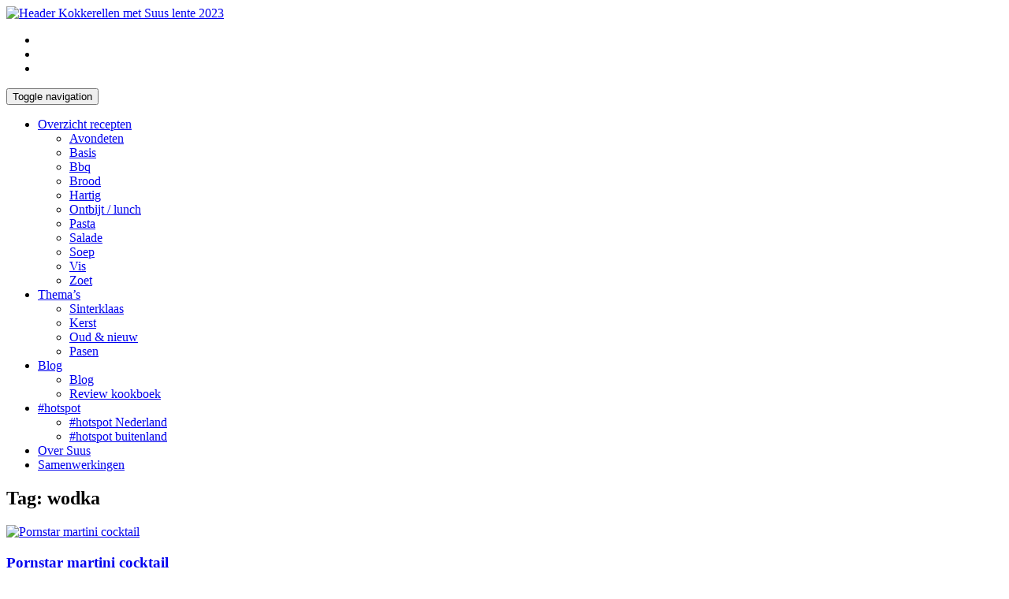

--- FILE ---
content_type: text/html; charset=UTF-8
request_url: https://kokkerellenmetsuus.nl/tag/wodka/
body_size: 17489
content:
<!doctype html>
<html lang="nl-NL">

<head>
	<meta charset="UTF-8">
	<link rel="profile" href="http://gmpg.org/xfn/11">
    <meta http-equiv="X-UA-Compatible" content="IE=edge">
    <meta name="viewport" content="width=device-width, initial-scale=1">
	<meta name='robots' content='index, follow, max-image-preview:large, max-snippet:-1, max-video-preview:-1' />
	<style>img:is([sizes="auto" i], [sizes^="auto," i]) { contain-intrinsic-size: 3000px 1500px }</style>
	
	<!-- This site is optimized with the Yoast SEO plugin v23.9 - https://yoast.com/wordpress/plugins/seo/ -->
	<title>wodka Archieven - Kokkerellen met Suus</title>
	<link rel="canonical" href="https://kokkerellenmetsuus.nl/tag/wodka/" />
	<meta property="og:locale" content="nl_NL" />
	<meta property="og:type" content="article" />
	<meta property="og:title" content="wodka Archieven - Kokkerellen met Suus" />
	<meta property="og:url" content="https://kokkerellenmetsuus.nl/tag/wodka/" />
	<meta property="og:site_name" content="Kokkerellen met Suus" />
	<meta name="twitter:card" content="summary_large_image" />
	<script type="application/ld+json" class="yoast-schema-graph">{"@context":"https://schema.org","@graph":[{"@type":"CollectionPage","@id":"https://kokkerellenmetsuus.nl/tag/wodka/","url":"https://kokkerellenmetsuus.nl/tag/wodka/","name":"wodka Archieven - Kokkerellen met Suus","isPartOf":{"@id":"https://kokkerellenmetsuus.nl/#website"},"primaryImageOfPage":{"@id":"https://kokkerellenmetsuus.nl/tag/wodka/#primaryimage"},"image":{"@id":"https://kokkerellenmetsuus.nl/tag/wodka/#primaryimage"},"thumbnailUrl":"https://kokkerellenmetsuus.nl/wp-content/uploads/2022/07/C-Pornstar-martini-cocktail-Kokkerellen-met-Suus-scaled.jpg","breadcrumb":{"@id":"https://kokkerellenmetsuus.nl/tag/wodka/#breadcrumb"},"inLanguage":"nl-NL"},{"@type":"ImageObject","inLanguage":"nl-NL","@id":"https://kokkerellenmetsuus.nl/tag/wodka/#primaryimage","url":"https://kokkerellenmetsuus.nl/wp-content/uploads/2022/07/C-Pornstar-martini-cocktail-Kokkerellen-met-Suus-scaled.jpg","contentUrl":"https://kokkerellenmetsuus.nl/wp-content/uploads/2022/07/C-Pornstar-martini-cocktail-Kokkerellen-met-Suus-scaled.jpg","width":2560,"height":2560,"caption":"Pornstar martini cocktail"},{"@type":"BreadcrumbList","@id":"https://kokkerellenmetsuus.nl/tag/wodka/#breadcrumb","itemListElement":[{"@type":"ListItem","position":1,"name":"Home","item":"https://kokkerellenmetsuus.nl/"},{"@type":"ListItem","position":2,"name":"wodka"}]},{"@type":"WebSite","@id":"https://kokkerellenmetsuus.nl/#website","url":"https://kokkerellenmetsuus.nl/","name":"Kokkerellen met Suus","description":"Foodblog met lekkere en makkelijke recepten","publisher":{"@id":"https://kokkerellenmetsuus.nl/#organization"},"potentialAction":[{"@type":"SearchAction","target":{"@type":"EntryPoint","urlTemplate":"https://kokkerellenmetsuus.nl/?s={search_term_string}"},"query-input":{"@type":"PropertyValueSpecification","valueRequired":true,"valueName":"search_term_string"}}],"inLanguage":"nl-NL"},{"@type":"Organization","@id":"https://kokkerellenmetsuus.nl/#organization","name":"Foodblog Kokkerellen met Suus","url":"https://kokkerellenmetsuus.nl/","logo":{"@type":"ImageObject","inLanguage":"nl-NL","@id":"https://kokkerellenmetsuus.nl/#/schema/logo/image/","url":"https://kokkerellenmetsuus.nl/wp-content/uploads/2023/02/Header-Kokkerellen-met-Suus-lente-2023.png","contentUrl":"https://kokkerellenmetsuus.nl/wp-content/uploads/2023/02/Header-Kokkerellen-met-Suus-lente-2023.png","width":1900,"height":500,"caption":"Foodblog Kokkerellen met Suus"},"image":{"@id":"https://kokkerellenmetsuus.nl/#/schema/logo/image/"},"sameAs":["https://www.facebook.com/kokkerellenmetsuus/","https://www.instagram.com/kokkerellenmetsuus/","https://nl.pinterest.com/kokkerellenmetsuus/"]}]}</script>
	<!-- / Yoast SEO plugin. -->


<link rel='dns-prefetch' href='//www.googletagmanager.com' />
<link rel='dns-prefetch' href='//fonts.googleapis.com' />
<link rel='dns-prefetch' href='//pagead2.googlesyndication.com' />
<link rel="alternate" type="application/rss+xml" title="Kokkerellen met Suus &raquo; feed" href="https://kokkerellenmetsuus.nl/feed/" />
<link rel="alternate" type="application/rss+xml" title="Kokkerellen met Suus &raquo; reacties feed" href="https://kokkerellenmetsuus.nl/comments/feed/" />
<link rel="alternate" type="application/rss+xml" title="Kokkerellen met Suus &raquo; wodka tag feed" href="https://kokkerellenmetsuus.nl/tag/wodka/feed/" />
		<!-- This site uses the Google Analytics by ExactMetrics plugin v8.2.2 - Using Analytics tracking - https://www.exactmetrics.com/ -->
		<!-- Opmerking: ExactMetrics is momenteel niet geconfigureerd op deze site. De site eigenaar moet authenticeren met Google Analytics in de ExactMetrics instellingen scherm. -->
					<!-- No tracking code set -->
				<!-- / Google Analytics by ExactMetrics -->
		<script type="text/javascript">
/* <![CDATA[ */
window._wpemojiSettings = {"baseUrl":"https:\/\/s.w.org\/images\/core\/emoji\/15.0.3\/72x72\/","ext":".png","svgUrl":"https:\/\/s.w.org\/images\/core\/emoji\/15.0.3\/svg\/","svgExt":".svg","source":{"concatemoji":"https:\/\/kokkerellenmetsuus.nl\/wp-includes\/js\/wp-emoji-release.min.js?ver=6.7.4"}};
/*! This file is auto-generated */
!function(i,n){var o,s,e;function c(e){try{var t={supportTests:e,timestamp:(new Date).valueOf()};sessionStorage.setItem(o,JSON.stringify(t))}catch(e){}}function p(e,t,n){e.clearRect(0,0,e.canvas.width,e.canvas.height),e.fillText(t,0,0);var t=new Uint32Array(e.getImageData(0,0,e.canvas.width,e.canvas.height).data),r=(e.clearRect(0,0,e.canvas.width,e.canvas.height),e.fillText(n,0,0),new Uint32Array(e.getImageData(0,0,e.canvas.width,e.canvas.height).data));return t.every(function(e,t){return e===r[t]})}function u(e,t,n){switch(t){case"flag":return n(e,"\ud83c\udff3\ufe0f\u200d\u26a7\ufe0f","\ud83c\udff3\ufe0f\u200b\u26a7\ufe0f")?!1:!n(e,"\ud83c\uddfa\ud83c\uddf3","\ud83c\uddfa\u200b\ud83c\uddf3")&&!n(e,"\ud83c\udff4\udb40\udc67\udb40\udc62\udb40\udc65\udb40\udc6e\udb40\udc67\udb40\udc7f","\ud83c\udff4\u200b\udb40\udc67\u200b\udb40\udc62\u200b\udb40\udc65\u200b\udb40\udc6e\u200b\udb40\udc67\u200b\udb40\udc7f");case"emoji":return!n(e,"\ud83d\udc26\u200d\u2b1b","\ud83d\udc26\u200b\u2b1b")}return!1}function f(e,t,n){var r="undefined"!=typeof WorkerGlobalScope&&self instanceof WorkerGlobalScope?new OffscreenCanvas(300,150):i.createElement("canvas"),a=r.getContext("2d",{willReadFrequently:!0}),o=(a.textBaseline="top",a.font="600 32px Arial",{});return e.forEach(function(e){o[e]=t(a,e,n)}),o}function t(e){var t=i.createElement("script");t.src=e,t.defer=!0,i.head.appendChild(t)}"undefined"!=typeof Promise&&(o="wpEmojiSettingsSupports",s=["flag","emoji"],n.supports={everything:!0,everythingExceptFlag:!0},e=new Promise(function(e){i.addEventListener("DOMContentLoaded",e,{once:!0})}),new Promise(function(t){var n=function(){try{var e=JSON.parse(sessionStorage.getItem(o));if("object"==typeof e&&"number"==typeof e.timestamp&&(new Date).valueOf()<e.timestamp+604800&&"object"==typeof e.supportTests)return e.supportTests}catch(e){}return null}();if(!n){if("undefined"!=typeof Worker&&"undefined"!=typeof OffscreenCanvas&&"undefined"!=typeof URL&&URL.createObjectURL&&"undefined"!=typeof Blob)try{var e="postMessage("+f.toString()+"("+[JSON.stringify(s),u.toString(),p.toString()].join(",")+"));",r=new Blob([e],{type:"text/javascript"}),a=new Worker(URL.createObjectURL(r),{name:"wpTestEmojiSupports"});return void(a.onmessage=function(e){c(n=e.data),a.terminate(),t(n)})}catch(e){}c(n=f(s,u,p))}t(n)}).then(function(e){for(var t in e)n.supports[t]=e[t],n.supports.everything=n.supports.everything&&n.supports[t],"flag"!==t&&(n.supports.everythingExceptFlag=n.supports.everythingExceptFlag&&n.supports[t]);n.supports.everythingExceptFlag=n.supports.everythingExceptFlag&&!n.supports.flag,n.DOMReady=!1,n.readyCallback=function(){n.DOMReady=!0}}).then(function(){return e}).then(function(){var e;n.supports.everything||(n.readyCallback(),(e=n.source||{}).concatemoji?t(e.concatemoji):e.wpemoji&&e.twemoji&&(t(e.twemoji),t(e.wpemoji)))}))}((window,document),window._wpemojiSettings);
/* ]]> */
</script>
<link rel='stylesheet' id='pibfi_pinterest_style-css' href='https://kokkerellenmetsuus.nl/wp-content/plugins/pinterest-pin-it-button-for-images/ppibfi_pinterest.css?ver=6.7.4' type='text/css' media='all' />

<link rel='stylesheet' id='sbi_styles-css' href='https://kokkerellenmetsuus.nl/wp-content/plugins/instagram-feed/css/sbi-styles.min.css?ver=6.6.1' type='text/css' media='all' />
<style id='wp-emoji-styles-inline-css' type='text/css'>

	img.wp-smiley, img.emoji {
		display: inline !important;
		border: none !important;
		box-shadow: none !important;
		height: 1em !important;
		width: 1em !important;
		margin: 0 0.07em !important;
		vertical-align: -0.1em !important;
		background: none !important;
		padding: 0 !important;
	}
</style>
<link rel='stylesheet' id='wp-block-library-css' href='https://kokkerellenmetsuus.nl/wp-includes/css/dist/block-library/style.min.css?ver=6.7.4' type='text/css' media='all' />
<style id='classic-theme-styles-inline-css' type='text/css'>
/*! This file is auto-generated */
.wp-block-button__link{color:#fff;background-color:#32373c;border-radius:9999px;box-shadow:none;text-decoration:none;padding:calc(.667em + 2px) calc(1.333em + 2px);font-size:1.125em}.wp-block-file__button{background:#32373c;color:#fff;text-decoration:none}
</style>
<style id='global-styles-inline-css' type='text/css'>
:root{--wp--preset--aspect-ratio--square: 1;--wp--preset--aspect-ratio--4-3: 4/3;--wp--preset--aspect-ratio--3-4: 3/4;--wp--preset--aspect-ratio--3-2: 3/2;--wp--preset--aspect-ratio--2-3: 2/3;--wp--preset--aspect-ratio--16-9: 16/9;--wp--preset--aspect-ratio--9-16: 9/16;--wp--preset--color--black: #000000;--wp--preset--color--cyan-bluish-gray: #abb8c3;--wp--preset--color--white: #ffffff;--wp--preset--color--pale-pink: #f78da7;--wp--preset--color--vivid-red: #cf2e2e;--wp--preset--color--luminous-vivid-orange: #ff6900;--wp--preset--color--luminous-vivid-amber: #fcb900;--wp--preset--color--light-green-cyan: #7bdcb5;--wp--preset--color--vivid-green-cyan: #00d084;--wp--preset--color--pale-cyan-blue: #8ed1fc;--wp--preset--color--vivid-cyan-blue: #0693e3;--wp--preset--color--vivid-purple: #9b51e0;--wp--preset--gradient--vivid-cyan-blue-to-vivid-purple: linear-gradient(135deg,rgba(6,147,227,1) 0%,rgb(155,81,224) 100%);--wp--preset--gradient--light-green-cyan-to-vivid-green-cyan: linear-gradient(135deg,rgb(122,220,180) 0%,rgb(0,208,130) 100%);--wp--preset--gradient--luminous-vivid-amber-to-luminous-vivid-orange: linear-gradient(135deg,rgba(252,185,0,1) 0%,rgba(255,105,0,1) 100%);--wp--preset--gradient--luminous-vivid-orange-to-vivid-red: linear-gradient(135deg,rgba(255,105,0,1) 0%,rgb(207,46,46) 100%);--wp--preset--gradient--very-light-gray-to-cyan-bluish-gray: linear-gradient(135deg,rgb(238,238,238) 0%,rgb(169,184,195) 100%);--wp--preset--gradient--cool-to-warm-spectrum: linear-gradient(135deg,rgb(74,234,220) 0%,rgb(151,120,209) 20%,rgb(207,42,186) 40%,rgb(238,44,130) 60%,rgb(251,105,98) 80%,rgb(254,248,76) 100%);--wp--preset--gradient--blush-light-purple: linear-gradient(135deg,rgb(255,206,236) 0%,rgb(152,150,240) 100%);--wp--preset--gradient--blush-bordeaux: linear-gradient(135deg,rgb(254,205,165) 0%,rgb(254,45,45) 50%,rgb(107,0,62) 100%);--wp--preset--gradient--luminous-dusk: linear-gradient(135deg,rgb(255,203,112) 0%,rgb(199,81,192) 50%,rgb(65,88,208) 100%);--wp--preset--gradient--pale-ocean: linear-gradient(135deg,rgb(255,245,203) 0%,rgb(182,227,212) 50%,rgb(51,167,181) 100%);--wp--preset--gradient--electric-grass: linear-gradient(135deg,rgb(202,248,128) 0%,rgb(113,206,126) 100%);--wp--preset--gradient--midnight: linear-gradient(135deg,rgb(2,3,129) 0%,rgb(40,116,252) 100%);--wp--preset--font-size--small: 13px;--wp--preset--font-size--medium: 20px;--wp--preset--font-size--large: 36px;--wp--preset--font-size--x-large: 42px;--wp--preset--spacing--20: 0.44rem;--wp--preset--spacing--30: 0.67rem;--wp--preset--spacing--40: 1rem;--wp--preset--spacing--50: 1.5rem;--wp--preset--spacing--60: 2.25rem;--wp--preset--spacing--70: 3.38rem;--wp--preset--spacing--80: 5.06rem;--wp--preset--shadow--natural: 6px 6px 9px rgba(0, 0, 0, 0.2);--wp--preset--shadow--deep: 12px 12px 50px rgba(0, 0, 0, 0.4);--wp--preset--shadow--sharp: 6px 6px 0px rgba(0, 0, 0, 0.2);--wp--preset--shadow--outlined: 6px 6px 0px -3px rgba(255, 255, 255, 1), 6px 6px rgba(0, 0, 0, 1);--wp--preset--shadow--crisp: 6px 6px 0px rgba(0, 0, 0, 1);}:where(.is-layout-flex){gap: 0.5em;}:where(.is-layout-grid){gap: 0.5em;}body .is-layout-flex{display: flex;}.is-layout-flex{flex-wrap: wrap;align-items: center;}.is-layout-flex > :is(*, div){margin: 0;}body .is-layout-grid{display: grid;}.is-layout-grid > :is(*, div){margin: 0;}:where(.wp-block-columns.is-layout-flex){gap: 2em;}:where(.wp-block-columns.is-layout-grid){gap: 2em;}:where(.wp-block-post-template.is-layout-flex){gap: 1.25em;}:where(.wp-block-post-template.is-layout-grid){gap: 1.25em;}.has-black-color{color: var(--wp--preset--color--black) !important;}.has-cyan-bluish-gray-color{color: var(--wp--preset--color--cyan-bluish-gray) !important;}.has-white-color{color: var(--wp--preset--color--white) !important;}.has-pale-pink-color{color: var(--wp--preset--color--pale-pink) !important;}.has-vivid-red-color{color: var(--wp--preset--color--vivid-red) !important;}.has-luminous-vivid-orange-color{color: var(--wp--preset--color--luminous-vivid-orange) !important;}.has-luminous-vivid-amber-color{color: var(--wp--preset--color--luminous-vivid-amber) !important;}.has-light-green-cyan-color{color: var(--wp--preset--color--light-green-cyan) !important;}.has-vivid-green-cyan-color{color: var(--wp--preset--color--vivid-green-cyan) !important;}.has-pale-cyan-blue-color{color: var(--wp--preset--color--pale-cyan-blue) !important;}.has-vivid-cyan-blue-color{color: var(--wp--preset--color--vivid-cyan-blue) !important;}.has-vivid-purple-color{color: var(--wp--preset--color--vivid-purple) !important;}.has-black-background-color{background-color: var(--wp--preset--color--black) !important;}.has-cyan-bluish-gray-background-color{background-color: var(--wp--preset--color--cyan-bluish-gray) !important;}.has-white-background-color{background-color: var(--wp--preset--color--white) !important;}.has-pale-pink-background-color{background-color: var(--wp--preset--color--pale-pink) !important;}.has-vivid-red-background-color{background-color: var(--wp--preset--color--vivid-red) !important;}.has-luminous-vivid-orange-background-color{background-color: var(--wp--preset--color--luminous-vivid-orange) !important;}.has-luminous-vivid-amber-background-color{background-color: var(--wp--preset--color--luminous-vivid-amber) !important;}.has-light-green-cyan-background-color{background-color: var(--wp--preset--color--light-green-cyan) !important;}.has-vivid-green-cyan-background-color{background-color: var(--wp--preset--color--vivid-green-cyan) !important;}.has-pale-cyan-blue-background-color{background-color: var(--wp--preset--color--pale-cyan-blue) !important;}.has-vivid-cyan-blue-background-color{background-color: var(--wp--preset--color--vivid-cyan-blue) !important;}.has-vivid-purple-background-color{background-color: var(--wp--preset--color--vivid-purple) !important;}.has-black-border-color{border-color: var(--wp--preset--color--black) !important;}.has-cyan-bluish-gray-border-color{border-color: var(--wp--preset--color--cyan-bluish-gray) !important;}.has-white-border-color{border-color: var(--wp--preset--color--white) !important;}.has-pale-pink-border-color{border-color: var(--wp--preset--color--pale-pink) !important;}.has-vivid-red-border-color{border-color: var(--wp--preset--color--vivid-red) !important;}.has-luminous-vivid-orange-border-color{border-color: var(--wp--preset--color--luminous-vivid-orange) !important;}.has-luminous-vivid-amber-border-color{border-color: var(--wp--preset--color--luminous-vivid-amber) !important;}.has-light-green-cyan-border-color{border-color: var(--wp--preset--color--light-green-cyan) !important;}.has-vivid-green-cyan-border-color{border-color: var(--wp--preset--color--vivid-green-cyan) !important;}.has-pale-cyan-blue-border-color{border-color: var(--wp--preset--color--pale-cyan-blue) !important;}.has-vivid-cyan-blue-border-color{border-color: var(--wp--preset--color--vivid-cyan-blue) !important;}.has-vivid-purple-border-color{border-color: var(--wp--preset--color--vivid-purple) !important;}.has-vivid-cyan-blue-to-vivid-purple-gradient-background{background: var(--wp--preset--gradient--vivid-cyan-blue-to-vivid-purple) !important;}.has-light-green-cyan-to-vivid-green-cyan-gradient-background{background: var(--wp--preset--gradient--light-green-cyan-to-vivid-green-cyan) !important;}.has-luminous-vivid-amber-to-luminous-vivid-orange-gradient-background{background: var(--wp--preset--gradient--luminous-vivid-amber-to-luminous-vivid-orange) !important;}.has-luminous-vivid-orange-to-vivid-red-gradient-background{background: var(--wp--preset--gradient--luminous-vivid-orange-to-vivid-red) !important;}.has-very-light-gray-to-cyan-bluish-gray-gradient-background{background: var(--wp--preset--gradient--very-light-gray-to-cyan-bluish-gray) !important;}.has-cool-to-warm-spectrum-gradient-background{background: var(--wp--preset--gradient--cool-to-warm-spectrum) !important;}.has-blush-light-purple-gradient-background{background: var(--wp--preset--gradient--blush-light-purple) !important;}.has-blush-bordeaux-gradient-background{background: var(--wp--preset--gradient--blush-bordeaux) !important;}.has-luminous-dusk-gradient-background{background: var(--wp--preset--gradient--luminous-dusk) !important;}.has-pale-ocean-gradient-background{background: var(--wp--preset--gradient--pale-ocean) !important;}.has-electric-grass-gradient-background{background: var(--wp--preset--gradient--electric-grass) !important;}.has-midnight-gradient-background{background: var(--wp--preset--gradient--midnight) !important;}.has-small-font-size{font-size: var(--wp--preset--font-size--small) !important;}.has-medium-font-size{font-size: var(--wp--preset--font-size--medium) !important;}.has-large-font-size{font-size: var(--wp--preset--font-size--large) !important;}.has-x-large-font-size{font-size: var(--wp--preset--font-size--x-large) !important;}
:where(.wp-block-post-template.is-layout-flex){gap: 1.25em;}:where(.wp-block-post-template.is-layout-grid){gap: 1.25em;}
:where(.wp-block-columns.is-layout-flex){gap: 2em;}:where(.wp-block-columns.is-layout-grid){gap: 2em;}
:root :where(.wp-block-pullquote){font-size: 1.5em;line-height: 1.6;}
</style>
<link rel='stylesheet' id='cookie-notice-front-css' href='https://kokkerellenmetsuus.nl/wp-content/plugins/cookie-notice/css/front.min.css?ver=2.5.4' type='text/css' media='all' />
<link rel='stylesheet' id='bootstrap-css' href='https://kokkerellenmetsuus.nl/wp-content/themes/marinate/css/bootstrap.css?ver=6.7.4' type='text/css' media='all' />
<link rel='stylesheet' id='font-awesome-css' href='https://kokkerellenmetsuus.nl/wp-content/themes/marinate/css/font-awesome.css?ver=6.7.4' type='text/css' media='all' />
<link rel='stylesheet' id='pushy-css' href='https://kokkerellenmetsuus.nl/wp-content/themes/marinate/css/pushy.css?ver=6.7.4' type='text/css' media='all' />
<link rel='stylesheet' id='marinate-style-css' href='https://kokkerellenmetsuus.nl/wp-content/themes/marinate/style.css?ver=6.7.4' type='text/css' media='all' />
<link rel='stylesheet' id='marinate-fonts-css' href='https://fonts.googleapis.com/css?family=Muli%3A400%2C400i%2C700%2C700i%7CNunito%3A400%2C600%2C700&#038;subset=latin%2Clatin-ext' type='text/css' media='all' />
<script type="text/javascript" src="https://kokkerellenmetsuus.nl/wp-includes/js/jquery/jquery.min.js?ver=3.7.1" id="jquery-core-js"></script>
<script type="text/javascript" src="https://kokkerellenmetsuus.nl/wp-includes/js/jquery/jquery-migrate.min.js?ver=3.4.1" id="jquery-migrate-js"></script>
<script type="text/javascript" src="https://kokkerellenmetsuus.nl/wp-content/plugins/pinterest-pin-it-button-for-images/ppibfi_pinterest.js?ver=6.7.4" id="pibfi_pinterest-js"></script>
<script type="text/javascript" id="cookie-notice-front-js-before">
/* <![CDATA[ */
var cnArgs = {"ajaxUrl":"https:\/\/kokkerellenmetsuus.nl\/wp-admin\/admin-ajax.php","nonce":"23676ecfdb","hideEffect":"fade","position":"bottom","onScroll":true,"onScrollOffset":100,"onClick":false,"cookieName":"cookie_notice_accepted","cookieTime":2592000,"cookieTimeRejected":2592000,"globalCookie":false,"redirection":false,"cache":true,"revokeCookies":false,"revokeCookiesOpt":"automatic"};
/* ]]> */
</script>
<script type="text/javascript" src="https://kokkerellenmetsuus.nl/wp-content/plugins/cookie-notice/js/front.min.js?ver=2.5.4" id="cookie-notice-front-js"></script>

<!-- Google tag (gtag.js) snippet toegevoegd door Site Kit -->

<!-- Google Analytics snippet toegevoegd door Site Kit -->
<script type="text/javascript" src="https://www.googletagmanager.com/gtag/js?id=G-0N17QXCN8Q" id="google_gtagjs-js" async></script>
<script type="text/javascript" id="google_gtagjs-js-after">
/* <![CDATA[ */
window.dataLayer = window.dataLayer || [];function gtag(){dataLayer.push(arguments);}
gtag("set","linker",{"domains":["kokkerellenmetsuus.nl"]});
gtag("js", new Date());
gtag("set", "developer_id.dZTNiMT", true);
gtag("config", "G-0N17QXCN8Q");
/* ]]> */
</script>

<!-- Einde Google tag (gtag.js) snippet toegevoegd door Site Kit -->
<link rel="https://api.w.org/" href="https://kokkerellenmetsuus.nl/wp-json/" /><link rel="alternate" title="JSON" type="application/json" href="https://kokkerellenmetsuus.nl/wp-json/wp/v2/tags/1561" /><link rel="EditURI" type="application/rsd+xml" title="RSD" href="https://kokkerellenmetsuus.nl/xmlrpc.php?rsd" />
<meta name="generator" content="WordPress 6.7.4" />
<meta name="generator" content="Site Kit by Google 1.140.0" /><meta name="p:domain_verify" content="68a1ef4b33ad3ae8c4237e80fd35580c"/>
<!-- Google AdSense meta tags toegevoegd door Site Kit -->
<meta name="google-adsense-platform-account" content="ca-host-pub-2644536267352236">
<meta name="google-adsense-platform-domain" content="sitekit.withgoogle.com">
<!-- Einde Google AdSense meta tags toegevoegd door Site Kit -->
	<style type="text/css">
		.site-title,
		.site-description {
			position: absolute;
			clip: rect(1px, 1px, 1px, 1px);
		}
	</style>
	
<!-- Google AdSense snippet toegevoegd door Site Kit -->
<script type="text/javascript" async="async" src="https://pagead2.googlesyndication.com/pagead/js/adsbygoogle.js?client=ca-pub-2601410757198999&amp;host=ca-host-pub-2644536267352236" crossorigin="anonymous"></script>

<!-- Einde Google AdSense snippet toegevoegd door Site Kit -->
<link rel="icon" href="https://kokkerellenmetsuus.nl/wp-content/uploads/2023/02/cropped-C-Kokkerellen-met-Suus-Suzanne-najaar-2022-e1676404911942-32x32.jpg" sizes="32x32" />
<link rel="icon" href="https://kokkerellenmetsuus.nl/wp-content/uploads/2023/02/cropped-C-Kokkerellen-met-Suus-Suzanne-najaar-2022-e1676404911942-192x192.jpg" sizes="192x192" />
<link rel="apple-touch-icon" href="https://kokkerellenmetsuus.nl/wp-content/uploads/2023/02/cropped-C-Kokkerellen-met-Suus-Suzanne-najaar-2022-e1676404911942-180x180.jpg" />
<meta name="msapplication-TileImage" content="https://kokkerellenmetsuus.nl/wp-content/uploads/2023/02/cropped-C-Kokkerellen-met-Suus-Suzanne-najaar-2022-e1676404911942-270x270.jpg" />
    
    
</head>

<body class="archive tag tag-wodka tag-1561 wp-custom-logo cookies-not-set">
<div class="site-overlay"></div>
    <div id="page" class="hfeed site">
		<a class="skip-link screen-reader-text" href="#content">Skip to content</a>
        <header class="site-header" id="masthead">
        <div class="container">        
        
        	<div class="col-lg-2 col-md-2 col-sm-1 col-xs-1 pushmenu push">
				<a id="marinate-navbtn" class="menu-btn"><span><span class="screen-reader-text">Open Sidebar</span></span></a>                
            </div>
            
             <div class="site-branding col-lg-7 col-md-7 col-sm-10 col-xs-10">
					 <a href="https://kokkerellenmetsuus.nl/" class="custom-logo-link" rel="home"><img width="1900" height="500" src="https://kokkerellenmetsuus.nl/wp-content/uploads/2023/02/Header-Kokkerellen-met-Suus-lente-2023.png" class="custom-logo" alt="Header Kokkerellen met Suus lente 2023" decoding="async" fetchpriority="high" srcset="https://kokkerellenmetsuus.nl/wp-content/uploads/2023/02/Header-Kokkerellen-met-Suus-lente-2023.png 1900w, https://kokkerellenmetsuus.nl/wp-content/uploads/2023/02/Header-Kokkerellen-met-Suus-lente-2023-300x79.png 300w, https://kokkerellenmetsuus.nl/wp-content/uploads/2023/02/Header-Kokkerellen-met-Suus-lente-2023-1024x269.png 1024w, https://kokkerellenmetsuus.nl/wp-content/uploads/2023/02/Header-Kokkerellen-met-Suus-lente-2023-768x202.png 768w, https://kokkerellenmetsuus.nl/wp-content/uploads/2023/02/Header-Kokkerellen-met-Suus-lente-2023-1536x404.png 1536w" sizes="(max-width: 1900px) 100vw, 1900px" /></a>                    <h1 class="site-title"><a href="https://kokkerellenmetsuus.nl/" rel="home">Kokkerellen met Suus</a></h1>
                                                <p class="site-description">Foodblog met lekkere en makkelijke recepten</p>
                                  </div>        
              
        	<div class="col-lg-3 col-md-3 col-sm-12 col-xs-12 hidden-xs hidden-sm">           
                
				                    <ul class="social-networks">
                        <li><a class="facebook" href="https://www.facebook.com/kokkerellenmetsuus/"><i class="fa fa-facebook"></i></a></li>                                                <li><a class="pinterest" href="https://nl.pinterest.com/kokkerellenmetsuus/"><i class="fa fa-pinterest-p"></i></a></li>                        <li><a class="instagram" href="http://www.instagram.com/kokkerellenmetsuus/"><i class="fa fa-instagram"></i></a></li>                                            </ul>
                                    
                
            </div>              
			</div>
			<div class="clearfix"></div>	
            <nav class="navbar navbar-default main-navigation hidden-xs hidden-sm" id="site-navigation">
		        <div class="container">                    

                    <!-- Brand and toggle get grouped for better mobile display -->
                    <div class="navbar-header">
                        <button type="button" class="navbar-toggle collapsed" data-toggle="collapse" data-target="#bs-example-navbar-collapse-1" aria-expanded="false">
                        <span class="sr-only">Toggle navigation</span>
                        <span class="icon-bar"></span>
                        <span class="icon-bar"></span>
                        <span class="icon-bar"></span>
                      </button>
                    </div>

                    <!-- Collect the nav links, forms, and other content for toggling -->
                    <div class="collapse navbar-collapse text-center" id="bs-example-navbar-collapse-1">                                                                   
						  <ul id="primary-menu" class="nav navbar-nav main-nav"><li itemscope="itemscope" itemtype="https://www.schema.org/SiteNavigationElement" id="menu-item-138" class="menu-item menu-item-type-post_type menu-item-object-page menu-item-has-children menu-item-138 dropdown"><a title="Overzicht recepten" href="#" data-toggle="dropdown" class="dropdown-toggle" aria-haspopup="true">Overzicht recepten <span class="caret"></span></a>
<ul role="menu" class=" dropdown-menu" >
	<li itemscope="itemscope" itemtype="https://www.schema.org/SiteNavigationElement" id="menu-item-945" class="menu-item menu-item-type-taxonomy menu-item-object-category menu-item-945"><a title="Avondeten" href="https://kokkerellenmetsuus.nl/category/avondeten/">Avondeten</a></li>
	<li itemscope="itemscope" itemtype="https://www.schema.org/SiteNavigationElement" id="menu-item-135" class="menu-item menu-item-type-taxonomy menu-item-object-category menu-item-135"><a title="Basis" href="https://kokkerellenmetsuus.nl/category/basis/">Basis</a></li>
	<li itemscope="itemscope" itemtype="https://www.schema.org/SiteNavigationElement" id="menu-item-1739" class="menu-item menu-item-type-taxonomy menu-item-object-category menu-item-1739"><a title="Bbq" href="https://kokkerellenmetsuus.nl/category/bbq/">Bbq</a></li>
	<li itemscope="itemscope" itemtype="https://www.schema.org/SiteNavigationElement" id="menu-item-923" class="menu-item menu-item-type-taxonomy menu-item-object-category menu-item-923"><a title="Brood" href="https://kokkerellenmetsuus.nl/category/brood/">Brood</a></li>
	<li itemscope="itemscope" itemtype="https://www.schema.org/SiteNavigationElement" id="menu-item-956" class="menu-item menu-item-type-taxonomy menu-item-object-category menu-item-956"><a title="Hartig" href="https://kokkerellenmetsuus.nl/category/hartig/">Hartig</a></li>
	<li itemscope="itemscope" itemtype="https://www.schema.org/SiteNavigationElement" id="menu-item-958" class="menu-item menu-item-type-taxonomy menu-item-object-category menu-item-958"><a title="Ontbijt / lunch" href="https://kokkerellenmetsuus.nl/category/ontbijt-lunch/">Ontbijt / lunch</a></li>
	<li itemscope="itemscope" itemtype="https://www.schema.org/SiteNavigationElement" id="menu-item-897" class="menu-item menu-item-type-taxonomy menu-item-object-category menu-item-897"><a title="Pasta" href="https://kokkerellenmetsuus.nl/category/pasta/">Pasta</a></li>
	<li itemscope="itemscope" itemtype="https://www.schema.org/SiteNavigationElement" id="menu-item-914" class="menu-item menu-item-type-taxonomy menu-item-object-category menu-item-914"><a title="Salade" href="https://kokkerellenmetsuus.nl/category/salade/">Salade</a></li>
	<li itemscope="itemscope" itemtype="https://www.schema.org/SiteNavigationElement" id="menu-item-915" class="menu-item menu-item-type-taxonomy menu-item-object-category menu-item-915"><a title="Soep" href="https://kokkerellenmetsuus.nl/category/soep/">Soep</a></li>
	<li itemscope="itemscope" itemtype="https://www.schema.org/SiteNavigationElement" id="menu-item-1497" class="menu-item menu-item-type-taxonomy menu-item-object-category menu-item-1497"><a title="Vis" href="https://kokkerellenmetsuus.nl/category/vis/">Vis</a></li>
	<li itemscope="itemscope" itemtype="https://www.schema.org/SiteNavigationElement" id="menu-item-957" class="menu-item menu-item-type-taxonomy menu-item-object-category menu-item-957"><a title="Zoet" href="https://kokkerellenmetsuus.nl/category/zoet/">Zoet</a></li>
</ul>
</li>
<li itemscope="itemscope" itemtype="https://www.schema.org/SiteNavigationElement" id="menu-item-5920" class="menu-item menu-item-type-post_type menu-item-object-page menu-item-has-children menu-item-5920 dropdown"><a title="Thema’s" href="#" data-toggle="dropdown" class="dropdown-toggle" aria-haspopup="true">Thema’s <span class="caret"></span></a>
<ul role="menu" class=" dropdown-menu" >
	<li itemscope="itemscope" itemtype="https://www.schema.org/SiteNavigationElement" id="menu-item-5923" class="menu-item menu-item-type-taxonomy menu-item-object-category menu-item-5923"><a title="Sinterklaas" href="https://kokkerellenmetsuus.nl/category/sinterklaas-recepten/">Sinterklaas</a></li>
	<li itemscope="itemscope" itemtype="https://www.schema.org/SiteNavigationElement" id="menu-item-5924" class="menu-item menu-item-type-taxonomy menu-item-object-category menu-item-5924"><a title="Kerst" href="https://kokkerellenmetsuus.nl/category/kerst-recepten/">Kerst</a></li>
	<li itemscope="itemscope" itemtype="https://www.schema.org/SiteNavigationElement" id="menu-item-5925" class="menu-item menu-item-type-taxonomy menu-item-object-category menu-item-5925"><a title="Oud &amp; nieuw" href="https://kokkerellenmetsuus.nl/category/oud-nieuw-recepten/">Oud &amp; nieuw</a></li>
	<li itemscope="itemscope" itemtype="https://www.schema.org/SiteNavigationElement" id="menu-item-6465" class="menu-item menu-item-type-taxonomy menu-item-object-category menu-item-6465"><a title="Pasen" href="https://kokkerellenmetsuus.nl/category/pasen-recepten/">Pasen</a></li>
</ul>
</li>
<li itemscope="itemscope" itemtype="https://www.schema.org/SiteNavigationElement" id="menu-item-6229" class="menu-item menu-item-type-post_type menu-item-object-page menu-item-has-children menu-item-6229 dropdown"><a title="Blog" href="#" data-toggle="dropdown" class="dropdown-toggle" aria-haspopup="true">Blog <span class="caret"></span></a>
<ul role="menu" class=" dropdown-menu" >
	<li itemscope="itemscope" itemtype="https://www.schema.org/SiteNavigationElement" id="menu-item-379" class="menu-item menu-item-type-taxonomy menu-item-object-category menu-item-379"><a title="Blog" href="https://kokkerellenmetsuus.nl/category/blog/">Blog</a></li>
	<li itemscope="itemscope" itemtype="https://www.schema.org/SiteNavigationElement" id="menu-item-5911" class="menu-item menu-item-type-taxonomy menu-item-object-category menu-item-5911"><a title="Review kookboek" href="https://kokkerellenmetsuus.nl/category/review/">Review kookboek</a></li>
</ul>
</li>
<li itemscope="itemscope" itemtype="https://www.schema.org/SiteNavigationElement" id="menu-item-1932" class="menu-item menu-item-type-post_type menu-item-object-page menu-item-has-children menu-item-1932 dropdown"><a title="#hotspot" href="#" data-toggle="dropdown" class="dropdown-toggle" aria-haspopup="true">#hotspot <span class="caret"></span></a>
<ul role="menu" class=" dropdown-menu" >
	<li itemscope="itemscope" itemtype="https://www.schema.org/SiteNavigationElement" id="menu-item-1935" class="menu-item menu-item-type-taxonomy menu-item-object-category menu-item-1935"><a title="#hotspot Nederland" href="https://kokkerellenmetsuus.nl/category/hotspot-nederland/">#hotspot Nederland</a></li>
	<li itemscope="itemscope" itemtype="https://www.schema.org/SiteNavigationElement" id="menu-item-1934" class="menu-item menu-item-type-taxonomy menu-item-object-category menu-item-1934"><a title="#hotspot buitenland" href="https://kokkerellenmetsuus.nl/category/hotspot-buitenland/">#hotspot buitenland</a></li>
</ul>
</li>
<li itemscope="itemscope" itemtype="https://www.schema.org/SiteNavigationElement" id="menu-item-128" class="menu-item menu-item-type-post_type menu-item-object-page menu-item-128"><a title="Over Suus" href="https://kokkerellenmetsuus.nl/over-suus/">Over Suus</a></li>
<li itemscope="itemscope" itemtype="https://www.schema.org/SiteNavigationElement" id="menu-item-1920" class="menu-item menu-item-type-post_type menu-item-object-page menu-item-1920"><a title="Samenwerkingen" href="https://kokkerellenmetsuus.nl/samenwerkingen/">Samenwerkingen</a></li>
</ul>                        
                    </div>
                    <!-- /.navbar-collapse -->
                </div>
            </nav>
                <!-- /.container -->            
        </header>       <div id="content" class="site-content">       
        <section class="blog-section">
            <div class="container">
	            <div class="col-lg-12 col-md-12 col-xs-12 col-sm-12">            
                    <div class="row">
                    
          						<div class="archive-title">
							<h2>Tag: <span>wodka</span></h2>						</div>
          						<article id="post-5575" class="post post-5575 type-post status-publish format-standard has-post-thumbnail hentry category-oud-nieuw-recepten category-pasen-recepten category-zoet tag-alcohol tag-cocktail tag-eiwit tag-limoen tag-limoensap tag-passievrucht tag-passoa tag-pornstar-martini tag-pornstar-martini-cocktail tag-vanille tag-vanille-aroma tag-wodka">
                            <div class="col-md-4 col-sm-4 col-xs-12">
								                                                                
                                <a href="https://kokkerellenmetsuus.nl/2022/07/15/pornstar-martini-cocktail/" class="post-thumbnail">
                                    <img width="700" height="500" src="https://kokkerellenmetsuus.nl/wp-content/uploads/2022/07/C-Pornstar-martini-cocktail-Kokkerellen-met-Suus-700x500.jpg" class="img-responsive wp-post-image" alt="Pornstar martini cocktail" decoding="async" />                                </a>
                                <header class="entry-header">
									<h3 class="entry-title"><a href="https://kokkerellenmetsuus.nl/2022/07/15/pornstar-martini-cocktail/">Pornstar martini cocktail</a></h3>
                                    <div class="entry-meta">
                                        <span>
										                                            <span><a href="https://kokkerellenmetsuus.nl/category/oud-nieuw-recepten/">Oud &amp; nieuw</a></span>
                                                                                
                                        <span class="separator">|</span>
                                        <span class="date">15 juli 2022</span>
                                    </div>
                                </header>
                            </div>
						</article><!-- #post-5575 -->                                                <div class='clearfix'></div>                        
                        
                    </div>
                </div>
            <div class="col-lg-3 col-md-3 col-xs-12 col-sm-12">
                        </div>                
            </div>
        </section>
</div><!-- #content -->        
        <footer id="colophon" class="site-footer" role="contentinfo">
            <div class="col-md-12 no-padding a">
                
								<div class="widget-area">
                    <div class="container">
                        <div class="row">

                                <div class="col-md-4 col-sm-6">
									<aside id="instagram-feed-widget-2" class="widget widget_instagram-feed-widget"><h2 class="widget-title">Instagram @kokkerellenmetsuus</h2>
<div id="sb_instagram"  class="sbi sbi_mob_col_1 sbi_tab_col_2 sbi_col_3 sbi_width_resp sbi_disable_mobile" style="padding-bottom: 10px;width: 100%;" data-feedid="*1"  data-res="auto" data-cols="3" data-colsmobile="1" data-colstablet="2" data-num="6" data-nummobile="" data-item-padding="5" data-shortcode-atts="{}"  data-postid="5575" data-locatornonce="f1ff8eac50" data-sbi-flags="favorLocal,gdpr">
	<div class="sb_instagram_header "   >
	<a class="sbi_header_link" target="_blank" rel="nofollow noopener" href="https://www.instagram.com/kokkerellenmetsuus/" title="@kokkerellenmetsuus">
		<div class="sbi_header_text">
			<div class="sbi_header_img"  data-avatar-url="https://scontent-ams2-1.xx.fbcdn.net/v/t51.2885-15/332578872_576457601096227_8273763210045037786_n.jpg?_nc_cat=107&amp;ccb=1-7&amp;_nc_sid=7d201b&amp;_nc_ohc=mOQaff8-B2sQ7kNvwGygk0I&amp;_nc_oc=AdllhEALJa2e48bzlfW3xqEL2YHy_BKwVqBg_O9NHWFiIY_MZfWF3D8aNtWc62l4_d9lvXZsS2LTDF4cTTxWQovB&amp;_nc_zt=23&amp;_nc_ht=scontent-ams2-1.xx&amp;edm=AL-3X8kEAAAA&amp;oh=00_AfqXiC1Z9Qabz1G6k7tAc6mcVVEHSrYuVGZmHDxgf0YATw&amp;oe=69791288">
									<div class="sbi_header_img_hover"  ><svg class="sbi_new_logo fa-instagram fa-w-14" aria-hidden="true" data-fa-processed="" aria-label="Instagram" data-prefix="fab" data-icon="instagram" role="img" viewBox="0 0 448 512">
	                <path fill="currentColor" d="M224.1 141c-63.6 0-114.9 51.3-114.9 114.9s51.3 114.9 114.9 114.9S339 319.5 339 255.9 287.7 141 224.1 141zm0 189.6c-41.1 0-74.7-33.5-74.7-74.7s33.5-74.7 74.7-74.7 74.7 33.5 74.7 74.7-33.6 74.7-74.7 74.7zm146.4-194.3c0 14.9-12 26.8-26.8 26.8-14.9 0-26.8-12-26.8-26.8s12-26.8 26.8-26.8 26.8 12 26.8 26.8zm76.1 27.2c-1.7-35.9-9.9-67.7-36.2-93.9-26.2-26.2-58-34.4-93.9-36.2-37-2.1-147.9-2.1-184.9 0-35.8 1.7-67.6 9.9-93.9 36.1s-34.4 58-36.2 93.9c-2.1 37-2.1 147.9 0 184.9 1.7 35.9 9.9 67.7 36.2 93.9s58 34.4 93.9 36.2c37 2.1 147.9 2.1 184.9 0 35.9-1.7 67.7-9.9 93.9-36.2 26.2-26.2 34.4-58 36.2-93.9 2.1-37 2.1-147.8 0-184.8zM398.8 388c-7.8 19.6-22.9 34.7-42.6 42.6-29.5 11.7-99.5 9-132.1 9s-102.7 2.6-132.1-9c-19.6-7.8-34.7-22.9-42.6-42.6-11.7-29.5-9-99.5-9-132.1s-2.6-102.7 9-132.1c7.8-19.6 22.9-34.7 42.6-42.6 29.5-11.7 99.5-9 132.1-9s102.7-2.6 132.1 9c19.6 7.8 34.7 22.9 42.6 42.6 11.7 29.5 9 99.5 9 132.1s2.7 102.7-9 132.1z"></path>
	            </svg></div>
					<img  src="https://kokkerellenmetsuus.nl/wp-content/uploads/sb-instagram-feed-images/kokkerellenmetsuus.webp" alt="Kokkerellen met Suus" width="50" height="50">
											</div>

			<div class="sbi_feedtheme_header_text">
				<h3>kokkerellenmetsuus</h3>
									<p class="sbi_bio">👩🏼‍💻 Foodblog<br>
👩🏼‍🍳 Lekkere en makkelijke recepten<br>
🗺 Hotspots binnen- en buitenland<br>
⬇️ Ruim 300 recepten! ⬇️</p>
							</div>
		</div>
	</a>
</div>

    <div id="sbi_images"  style="gap: 10px;">
		<div class="sbi_item sbi_type_image sbi_new sbi_transition" id="sbi_17850704127540957" data-date="1756625940">
    <div class="sbi_photo_wrap">
        <a class="sbi_photo" href="https://www.instagram.com/p/DOAuUxQiHPi/" target="_blank" rel="noopener nofollow" data-full-res="https://scontent-ams2-1.cdninstagram.com/v/t51.82787-15/541748055_18316468522245831_8559657818476612044_n.jpg?stp=dst-jpg_e35_tt6&#038;_nc_cat=108&#038;ccb=7-5&#038;_nc_sid=18de74&#038;efg=eyJlZmdfdGFnIjoiRkVFRC5iZXN0X2ltYWdlX3VybGdlbi5DMyJ9&#038;_nc_ohc=d0Z8X0I8SeIQ7kNvwFF3Fhu&#038;_nc_oc=Adnpl6q39TbqE8O7LD43UwWUmsNeYXIdzG_Z2q2MsvLva7huTiaY_qHhUNGl_aMsm_1HpwZfm4ZJagRgxK3dp-KN&#038;_nc_zt=23&#038;_nc_ht=scontent-ams2-1.cdninstagram.com&#038;edm=AM6HXa8EAAAA&#038;_nc_gid=y-7M09tulvqhUsNbUbG_UA&#038;oh=00_AfpCr2epsOFgw91j0elc9f6UUCkq01xk34pDEGdK-8--sg&#038;oe=69792A0E" data-img-src-set="{&quot;d&quot;:&quot;https:\/\/scontent-ams2-1.cdninstagram.com\/v\/t51.82787-15\/541748055_18316468522245831_8559657818476612044_n.jpg?stp=dst-jpg_e35_tt6&amp;_nc_cat=108&amp;ccb=7-5&amp;_nc_sid=18de74&amp;efg=eyJlZmdfdGFnIjoiRkVFRC5iZXN0X2ltYWdlX3VybGdlbi5DMyJ9&amp;_nc_ohc=d0Z8X0I8SeIQ7kNvwFF3Fhu&amp;_nc_oc=Adnpl6q39TbqE8O7LD43UwWUmsNeYXIdzG_Z2q2MsvLva7huTiaY_qHhUNGl_aMsm_1HpwZfm4ZJagRgxK3dp-KN&amp;_nc_zt=23&amp;_nc_ht=scontent-ams2-1.cdninstagram.com&amp;edm=AM6HXa8EAAAA&amp;_nc_gid=y-7M09tulvqhUsNbUbG_UA&amp;oh=00_AfpCr2epsOFgw91j0elc9f6UUCkq01xk34pDEGdK-8--sg&amp;oe=69792A0E&quot;,&quot;150&quot;:&quot;https:\/\/scontent-ams2-1.cdninstagram.com\/v\/t51.82787-15\/541748055_18316468522245831_8559657818476612044_n.jpg?stp=dst-jpg_e35_tt6&amp;_nc_cat=108&amp;ccb=7-5&amp;_nc_sid=18de74&amp;efg=eyJlZmdfdGFnIjoiRkVFRC5iZXN0X2ltYWdlX3VybGdlbi5DMyJ9&amp;_nc_ohc=d0Z8X0I8SeIQ7kNvwFF3Fhu&amp;_nc_oc=Adnpl6q39TbqE8O7LD43UwWUmsNeYXIdzG_Z2q2MsvLva7huTiaY_qHhUNGl_aMsm_1HpwZfm4ZJagRgxK3dp-KN&amp;_nc_zt=23&amp;_nc_ht=scontent-ams2-1.cdninstagram.com&amp;edm=AM6HXa8EAAAA&amp;_nc_gid=y-7M09tulvqhUsNbUbG_UA&amp;oh=00_AfpCr2epsOFgw91j0elc9f6UUCkq01xk34pDEGdK-8--sg&amp;oe=69792A0E&quot;,&quot;320&quot;:&quot;https:\/\/scontent-ams2-1.cdninstagram.com\/v\/t51.82787-15\/541748055_18316468522245831_8559657818476612044_n.jpg?stp=dst-jpg_e35_tt6&amp;_nc_cat=108&amp;ccb=7-5&amp;_nc_sid=18de74&amp;efg=eyJlZmdfdGFnIjoiRkVFRC5iZXN0X2ltYWdlX3VybGdlbi5DMyJ9&amp;_nc_ohc=d0Z8X0I8SeIQ7kNvwFF3Fhu&amp;_nc_oc=Adnpl6q39TbqE8O7LD43UwWUmsNeYXIdzG_Z2q2MsvLva7huTiaY_qHhUNGl_aMsm_1HpwZfm4ZJagRgxK3dp-KN&amp;_nc_zt=23&amp;_nc_ht=scontent-ams2-1.cdninstagram.com&amp;edm=AM6HXa8EAAAA&amp;_nc_gid=y-7M09tulvqhUsNbUbG_UA&amp;oh=00_AfpCr2epsOFgw91j0elc9f6UUCkq01xk34pDEGdK-8--sg&amp;oe=69792A0E&quot;,&quot;640&quot;:&quot;https:\/\/scontent-ams2-1.cdninstagram.com\/v\/t51.82787-15\/541748055_18316468522245831_8559657818476612044_n.jpg?stp=dst-jpg_e35_tt6&amp;_nc_cat=108&amp;ccb=7-5&amp;_nc_sid=18de74&amp;efg=eyJlZmdfdGFnIjoiRkVFRC5iZXN0X2ltYWdlX3VybGdlbi5DMyJ9&amp;_nc_ohc=d0Z8X0I8SeIQ7kNvwFF3Fhu&amp;_nc_oc=Adnpl6q39TbqE8O7LD43UwWUmsNeYXIdzG_Z2q2MsvLva7huTiaY_qHhUNGl_aMsm_1HpwZfm4ZJagRgxK3dp-KN&amp;_nc_zt=23&amp;_nc_ht=scontent-ams2-1.cdninstagram.com&amp;edm=AM6HXa8EAAAA&amp;_nc_gid=y-7M09tulvqhUsNbUbG_UA&amp;oh=00_AfpCr2epsOFgw91j0elc9f6UUCkq01xk34pDEGdK-8--sg&amp;oe=69792A0E&quot;}">
            <span class="sbi-screenreader">Eenpanspasta met worst, venkel en aubergine

Een h</span>
            	                    <img src="https://kokkerellenmetsuus.nl/wp-content/plugins/instagram-feed/img/placeholder.png" alt="Eenpanspasta met worst, venkel en aubergine

Een heerlijk en makkelijk gerecht: deze eenpanspasta met worst, venkel en aubergine. Zoals de naam al zegt: je hebt maar 1 pan nodig. Handig na een werkdag of zoals ik het deed: op de camping in een gietijzeren pan boven open vuur. 

Benodigdheden: voor 4 personen
- 300 gram (chipolata) worst
- 1 ui
- 3 tenen knoflook 
- 1 venkel
- 1 aubergine
- 1 paprika
- 1 blik gepelde / blokjes tomaten
- 400 ml water
- 280 gram pasta naar keuze 
- Boter / olijfolie
- Italiaanse kruiden
- Zout
- Peper

Bereidingswijze:
1. Snijd de ui en knoflook fijn en fruit aan in wat boter of olijfolie.
2. Knijp de worstjes boven de pan uit zodat je direct kleine stukjes hebt. 
3. Snijd ondertussen de venkel en bak mee in de pan. 
4. Ook de aubergine en paprika snijden en toevoegen aan de worst en groenten in de pan. Roer goed door en laat mee bakken. 
5. Voeg de tomaten, pasta, water en kruiden toe. 
6. Doe de deksel op de pan en laat pruttelen totdat de pasta gaar is. Roer regelmatig alles even door. 
7. Breng de eenpanspasta met worst, venkel en aubergine verder op smaak met zout en peper. Eetsmakelijk!

#eenpanspasta #pasta #camping #lekkereten #lekkerkoken #zelfmaken #homemade #homemadefood #recept #recepten #watetenwevandaag #delicious #comfortfood #foodie #dutchfoodie #foodblog #foodblogger #foodlover #foodblogfeed #instafood #foodfotografie #foodphoto #foodpic #foodstagram #foodlovefollow #foodieyourfeeds #feedfeed #f52grams #kokkerellenmetsuus #linkinbio">
        </a>
    </div>
</div><div class="sbi_item sbi_type_image sbi_new sbi_transition" id="sbi_18170329882334485" data-date="1745867193">
    <div class="sbi_photo_wrap">
        <a class="sbi_photo" href="https://www.instagram.com/p/DJAFpG7oxJr/" target="_blank" rel="noopener nofollow" data-full-res="https://scontent-ams2-1.cdninstagram.com/v/t51.75761-15/491418927_18302438911245831_7410084822927201082_n.jpg?stp=dst-jpg_e35_tt6&#038;_nc_cat=111&#038;ccb=7-5&#038;_nc_sid=18de74&#038;efg=eyJlZmdfdGFnIjoiRkVFRC5iZXN0X2ltYWdlX3VybGdlbi5DMyJ9&#038;_nc_ohc=r3P5QUc2vxcQ7kNvwEvSTvq&#038;_nc_oc=AdlS2cl4V9kO1zEffkz5H4tHnLwwSN8qnpiNfWD2RhN32iD-PeEnSyFznn1eVLZTzaeePWD5OdINTwrVhUeKBl_5&#038;_nc_zt=23&#038;_nc_ht=scontent-ams2-1.cdninstagram.com&#038;edm=AM6HXa8EAAAA&#038;_nc_gid=y-7M09tulvqhUsNbUbG_UA&#038;oh=00_Afr1dz6zJwCWQ-6_K_zfOLdT0zRVASPlvinA2Tvr4kIcVQ&#038;oe=69790F58" data-img-src-set="{&quot;d&quot;:&quot;https:\/\/scontent-ams2-1.cdninstagram.com\/v\/t51.75761-15\/491418927_18302438911245831_7410084822927201082_n.jpg?stp=dst-jpg_e35_tt6&amp;_nc_cat=111&amp;ccb=7-5&amp;_nc_sid=18de74&amp;efg=eyJlZmdfdGFnIjoiRkVFRC5iZXN0X2ltYWdlX3VybGdlbi5DMyJ9&amp;_nc_ohc=r3P5QUc2vxcQ7kNvwEvSTvq&amp;_nc_oc=AdlS2cl4V9kO1zEffkz5H4tHnLwwSN8qnpiNfWD2RhN32iD-PeEnSyFznn1eVLZTzaeePWD5OdINTwrVhUeKBl_5&amp;_nc_zt=23&amp;_nc_ht=scontent-ams2-1.cdninstagram.com&amp;edm=AM6HXa8EAAAA&amp;_nc_gid=y-7M09tulvqhUsNbUbG_UA&amp;oh=00_Afr1dz6zJwCWQ-6_K_zfOLdT0zRVASPlvinA2Tvr4kIcVQ&amp;oe=69790F58&quot;,&quot;150&quot;:&quot;https:\/\/scontent-ams2-1.cdninstagram.com\/v\/t51.75761-15\/491418927_18302438911245831_7410084822927201082_n.jpg?stp=dst-jpg_e35_tt6&amp;_nc_cat=111&amp;ccb=7-5&amp;_nc_sid=18de74&amp;efg=eyJlZmdfdGFnIjoiRkVFRC5iZXN0X2ltYWdlX3VybGdlbi5DMyJ9&amp;_nc_ohc=r3P5QUc2vxcQ7kNvwEvSTvq&amp;_nc_oc=AdlS2cl4V9kO1zEffkz5H4tHnLwwSN8qnpiNfWD2RhN32iD-PeEnSyFznn1eVLZTzaeePWD5OdINTwrVhUeKBl_5&amp;_nc_zt=23&amp;_nc_ht=scontent-ams2-1.cdninstagram.com&amp;edm=AM6HXa8EAAAA&amp;_nc_gid=y-7M09tulvqhUsNbUbG_UA&amp;oh=00_Afr1dz6zJwCWQ-6_K_zfOLdT0zRVASPlvinA2Tvr4kIcVQ&amp;oe=69790F58&quot;,&quot;320&quot;:&quot;https:\/\/scontent-ams2-1.cdninstagram.com\/v\/t51.75761-15\/491418927_18302438911245831_7410084822927201082_n.jpg?stp=dst-jpg_e35_tt6&amp;_nc_cat=111&amp;ccb=7-5&amp;_nc_sid=18de74&amp;efg=eyJlZmdfdGFnIjoiRkVFRC5iZXN0X2ltYWdlX3VybGdlbi5DMyJ9&amp;_nc_ohc=r3P5QUc2vxcQ7kNvwEvSTvq&amp;_nc_oc=AdlS2cl4V9kO1zEffkz5H4tHnLwwSN8qnpiNfWD2RhN32iD-PeEnSyFznn1eVLZTzaeePWD5OdINTwrVhUeKBl_5&amp;_nc_zt=23&amp;_nc_ht=scontent-ams2-1.cdninstagram.com&amp;edm=AM6HXa8EAAAA&amp;_nc_gid=y-7M09tulvqhUsNbUbG_UA&amp;oh=00_Afr1dz6zJwCWQ-6_K_zfOLdT0zRVASPlvinA2Tvr4kIcVQ&amp;oe=69790F58&quot;,&quot;640&quot;:&quot;https:\/\/scontent-ams2-1.cdninstagram.com\/v\/t51.75761-15\/491418927_18302438911245831_7410084822927201082_n.jpg?stp=dst-jpg_e35_tt6&amp;_nc_cat=111&amp;ccb=7-5&amp;_nc_sid=18de74&amp;efg=eyJlZmdfdGFnIjoiRkVFRC5iZXN0X2ltYWdlX3VybGdlbi5DMyJ9&amp;_nc_ohc=r3P5QUc2vxcQ7kNvwEvSTvq&amp;_nc_oc=AdlS2cl4V9kO1zEffkz5H4tHnLwwSN8qnpiNfWD2RhN32iD-PeEnSyFznn1eVLZTzaeePWD5OdINTwrVhUeKBl_5&amp;_nc_zt=23&amp;_nc_ht=scontent-ams2-1.cdninstagram.com&amp;edm=AM6HXa8EAAAA&amp;_nc_gid=y-7M09tulvqhUsNbUbG_UA&amp;oh=00_Afr1dz6zJwCWQ-6_K_zfOLdT0zRVASPlvinA2Tvr4kIcVQ&amp;oe=69790F58&quot;}">
            <span class="sbi-screenreader">In de voorjaarsvakantie zijn we naar Lagos in het </span>
            	                    <img src="https://kokkerellenmetsuus.nl/wp-content/plugins/instagram-feed/img/placeholder.png" alt="In de voorjaarsvakantie zijn we naar Lagos in het zuidwesten van Portugal geweest. Lagos is een historisch stadje van bijna 2000 jaar oud. We hadden heerlijk zonnig weer en hebben genoten van de leuke dingen die je daar in de Algarve kan doen.

Hierbij mijn / onze tips, dus like en bewaar deze post! 

📍 Ponta da Piedad (foto) - is een prachtige rotsformatie met grotten langs de kust met kliffen van wel 20 meter hoog. Er is op de rotsen een vlonderpad aangelegd met uitzichtpunten op de kust. Een mooie route om te lopen! Je kunt de grotten ook bekijken met een boottocht, dit hebben wij niet gedaan. 
📍 Zoo de Lagos - op ongeveer 20 minuten rijden is er een kleine dierentuin. Er zijn onder andere verschillende soorten kleurrijke vogels, apen, schildpadden, en kangaroes. Leuk om een aantal uur met kinderen naar toe te gaan. 
📍 Mercado de Levante de Lagos - overdekte markt op zaterdag waar je verse lokale producten kunt kopen. Mensen verkopen groente, fruit en baksels. 
📍 Kasteelruïne in Silves - de oudste stad van de Algarve. Rondlopen door de smalle straatjes met typische Portugese huizen en ergens lunchen. 
📍 Marina di Lagos - hier vandaan vertrekken de boottours. Leuke plek om rond te lopen en op het terras te zitten met een wijntje in de zon. 

🍴 Pastel de nata - kunnen uiteraard niet ontbreken! Gekocht bij één van de bekendste bakkerijen van Lagos: Paradia Central. 
🍴 Goji Lounge Café - leuke plek voor een heerlijk ontbijt of lunch.
🍴 Sunrays Kitchen - in de wijk van ons appartement vonden we dit kleine restaurantje. We zijn hier meerdere keren geweest, want ze serveren heerlijk eten!
🍴 Casbah - bij het appartementen complex waar wij hebben overnacht is een Marokkaans restaurant. Smaakvolle tajines en vriendelijke eigenaren. 
#lagos #algarve #portugal #vakantie #vacation #holiday #reizen #reistip #reistips #travel #travelguide #travelgram #travelblogger #travelphotography #travelphoto #travelpics #foodie #dutchfoodie #foodblog #foodblogger #foodlover #kokkerellenmetsuus #linkinbio">
        </a>
    </div>
</div><div class="sbi_item sbi_type_image sbi_new sbi_transition" id="sbi_18263902675267717" data-date="1734978747">
    <div class="sbi_photo_wrap">
        <a class="sbi_photo" href="https://www.instagram.com/p/DD7llJ5o3Oo/" target="_blank" rel="noopener nofollow" data-full-res="https://scontent-ams2-1.cdninstagram.com/v/t51.75761-15/471295604_18287884186245831_4207071915433294851_n.jpg?stp=dst-jpg_e35_tt6&#038;_nc_cat=105&#038;ccb=7-5&#038;_nc_sid=18de74&#038;efg=eyJlZmdfdGFnIjoiRkVFRC5iZXN0X2ltYWdlX3VybGdlbi5DMyJ9&#038;_nc_ohc=sIuCemm78AgQ7kNvwFbAKfK&#038;_nc_oc=Adkg8KCJww_iuz65pIdg_rKLhRvgvQv0XkYlXAqKU2ozJlgcngiQzr1dMjKYHHYN5lafYmekMBM7ESpLSl8b5h8D&#038;_nc_zt=23&#038;_nc_ht=scontent-ams2-1.cdninstagram.com&#038;edm=AM6HXa8EAAAA&#038;_nc_gid=y-7M09tulvqhUsNbUbG_UA&#038;oh=00_AfoCNM6UQz5UQ1zJ8mymEFdSVIUN5Qltt2LK0vgd6lygGA&#038;oe=69793211" data-img-src-set="{&quot;d&quot;:&quot;https:\/\/scontent-ams2-1.cdninstagram.com\/v\/t51.75761-15\/471295604_18287884186245831_4207071915433294851_n.jpg?stp=dst-jpg_e35_tt6&amp;_nc_cat=105&amp;ccb=7-5&amp;_nc_sid=18de74&amp;efg=eyJlZmdfdGFnIjoiRkVFRC5iZXN0X2ltYWdlX3VybGdlbi5DMyJ9&amp;_nc_ohc=sIuCemm78AgQ7kNvwFbAKfK&amp;_nc_oc=Adkg8KCJww_iuz65pIdg_rKLhRvgvQv0XkYlXAqKU2ozJlgcngiQzr1dMjKYHHYN5lafYmekMBM7ESpLSl8b5h8D&amp;_nc_zt=23&amp;_nc_ht=scontent-ams2-1.cdninstagram.com&amp;edm=AM6HXa8EAAAA&amp;_nc_gid=y-7M09tulvqhUsNbUbG_UA&amp;oh=00_AfoCNM6UQz5UQ1zJ8mymEFdSVIUN5Qltt2LK0vgd6lygGA&amp;oe=69793211&quot;,&quot;150&quot;:&quot;https:\/\/scontent-ams2-1.cdninstagram.com\/v\/t51.75761-15\/471295604_18287884186245831_4207071915433294851_n.jpg?stp=dst-jpg_e35_tt6&amp;_nc_cat=105&amp;ccb=7-5&amp;_nc_sid=18de74&amp;efg=eyJlZmdfdGFnIjoiRkVFRC5iZXN0X2ltYWdlX3VybGdlbi5DMyJ9&amp;_nc_ohc=sIuCemm78AgQ7kNvwFbAKfK&amp;_nc_oc=Adkg8KCJww_iuz65pIdg_rKLhRvgvQv0XkYlXAqKU2ozJlgcngiQzr1dMjKYHHYN5lafYmekMBM7ESpLSl8b5h8D&amp;_nc_zt=23&amp;_nc_ht=scontent-ams2-1.cdninstagram.com&amp;edm=AM6HXa8EAAAA&amp;_nc_gid=y-7M09tulvqhUsNbUbG_UA&amp;oh=00_AfoCNM6UQz5UQ1zJ8mymEFdSVIUN5Qltt2LK0vgd6lygGA&amp;oe=69793211&quot;,&quot;320&quot;:&quot;https:\/\/scontent-ams2-1.cdninstagram.com\/v\/t51.75761-15\/471295604_18287884186245831_4207071915433294851_n.jpg?stp=dst-jpg_e35_tt6&amp;_nc_cat=105&amp;ccb=7-5&amp;_nc_sid=18de74&amp;efg=eyJlZmdfdGFnIjoiRkVFRC5iZXN0X2ltYWdlX3VybGdlbi5DMyJ9&amp;_nc_ohc=sIuCemm78AgQ7kNvwFbAKfK&amp;_nc_oc=Adkg8KCJww_iuz65pIdg_rKLhRvgvQv0XkYlXAqKU2ozJlgcngiQzr1dMjKYHHYN5lafYmekMBM7ESpLSl8b5h8D&amp;_nc_zt=23&amp;_nc_ht=scontent-ams2-1.cdninstagram.com&amp;edm=AM6HXa8EAAAA&amp;_nc_gid=y-7M09tulvqhUsNbUbG_UA&amp;oh=00_AfoCNM6UQz5UQ1zJ8mymEFdSVIUN5Qltt2LK0vgd6lygGA&amp;oe=69793211&quot;,&quot;640&quot;:&quot;https:\/\/scontent-ams2-1.cdninstagram.com\/v\/t51.75761-15\/471295604_18287884186245831_4207071915433294851_n.jpg?stp=dst-jpg_e35_tt6&amp;_nc_cat=105&amp;ccb=7-5&amp;_nc_sid=18de74&amp;efg=eyJlZmdfdGFnIjoiRkVFRC5iZXN0X2ltYWdlX3VybGdlbi5DMyJ9&amp;_nc_ohc=sIuCemm78AgQ7kNvwFbAKfK&amp;_nc_oc=Adkg8KCJww_iuz65pIdg_rKLhRvgvQv0XkYlXAqKU2ozJlgcngiQzr1dMjKYHHYN5lafYmekMBM7ESpLSl8b5h8D&amp;_nc_zt=23&amp;_nc_ht=scontent-ams2-1.cdninstagram.com&amp;edm=AM6HXa8EAAAA&amp;_nc_gid=y-7M09tulvqhUsNbUbG_UA&amp;oh=00_AfoCNM6UQz5UQ1zJ8mymEFdSVIUN5Qltt2LK0vgd6lygGA&amp;oe=69793211&quot;}">
            <span class="sbi-screenreader">Stoofperen cheesecake in glaasjes

In de dagen voo</span>
            	                    <img src="https://kokkerellenmetsuus.nl/wp-content/plugins/instagram-feed/img/placeholder.png" alt="Stoofperen cheesecake in glaasjes

In de dagen voor Kerst maak ik altijd stoofpeertjes in rode wijn. Heerlijk als klassiek bijgerecht bij het diner. Vaak eet ik ze zelfs bij het ontbijt, lekker met yoghurt / kwark en granola. Stoofpeertjes kan je natuurlijk ook verwerken in een dessert. Ik maakte een no bake stoofperen cheesecake in kleine amuse glaasjes. In combinatie met stroopwafels een lekker en makkelijk dessert voor Kerst.
#stoofpeertjes #cheesecake #kerst #lekkereten #lekkerkoken #zelfmaken #homemade #homemadefood #recept #recepten #watetenwevandaag #delicious #comfortfood #foodie #dutchfoodie #foodblog #foodblogger #foodlover #foodblogfeed #instafood #foodfotografie #foodphoto #foodpic #foodstagram #foodlovefollow #foodieyourfeeds #feedfeed #f52grams #kokkerellenmetsuus #linkinbio">
        </a>
    </div>
</div><div class="sbi_item sbi_type_image sbi_new sbi_transition" id="sbi_18052895230713545" data-date="1726814321">
    <div class="sbi_photo_wrap">
        <a class="sbi_photo" href="https://www.instagram.com/p/DAIRLFZo84f/" target="_blank" rel="noopener nofollow" data-full-res="https://scontent-ams2-1.cdninstagram.com/v/t39.30808-6/472062802_18289690129245831_5509254991374616103_n.jpg?stp=dst-jpg_e35_tt6&#038;_nc_cat=104&#038;ccb=7-5&#038;_nc_sid=18de74&#038;efg=eyJlZmdfdGFnIjoiRkVFRC5iZXN0X2ltYWdlX3VybGdlbi5DMyJ9&#038;_nc_ohc=n-Q3fb0gp_wQ7kNvwFx_N-F&#038;_nc_oc=Adl9VgKAuSt4Hgzc5vGgCnehfXk2B8_fx_yxkLyiLXltAs0Y2vYEsxQv_DtMqm4jjYe4s_rYoNN7BHiBspEkvEAo&#038;_nc_zt=23&#038;_nc_ht=scontent-ams2-1.cdninstagram.com&#038;edm=AM6HXa8EAAAA&#038;_nc_gid=y-7M09tulvqhUsNbUbG_UA&#038;oh=00_AfqPE6iv6k6tWlmwu2FgCwtsCNccxmYdpGoEFLSo3kWJgA&#038;oe=69793892" data-img-src-set="{&quot;d&quot;:&quot;https:\/\/scontent-ams2-1.cdninstagram.com\/v\/t39.30808-6\/472062802_18289690129245831_5509254991374616103_n.jpg?stp=dst-jpg_e35_tt6&amp;_nc_cat=104&amp;ccb=7-5&amp;_nc_sid=18de74&amp;efg=eyJlZmdfdGFnIjoiRkVFRC5iZXN0X2ltYWdlX3VybGdlbi5DMyJ9&amp;_nc_ohc=n-Q3fb0gp_wQ7kNvwFx_N-F&amp;_nc_oc=Adl9VgKAuSt4Hgzc5vGgCnehfXk2B8_fx_yxkLyiLXltAs0Y2vYEsxQv_DtMqm4jjYe4s_rYoNN7BHiBspEkvEAo&amp;_nc_zt=23&amp;_nc_ht=scontent-ams2-1.cdninstagram.com&amp;edm=AM6HXa8EAAAA&amp;_nc_gid=y-7M09tulvqhUsNbUbG_UA&amp;oh=00_AfqPE6iv6k6tWlmwu2FgCwtsCNccxmYdpGoEFLSo3kWJgA&amp;oe=69793892&quot;,&quot;150&quot;:&quot;https:\/\/scontent-ams2-1.cdninstagram.com\/v\/t39.30808-6\/472062802_18289690129245831_5509254991374616103_n.jpg?stp=dst-jpg_e35_tt6&amp;_nc_cat=104&amp;ccb=7-5&amp;_nc_sid=18de74&amp;efg=eyJlZmdfdGFnIjoiRkVFRC5iZXN0X2ltYWdlX3VybGdlbi5DMyJ9&amp;_nc_ohc=n-Q3fb0gp_wQ7kNvwFx_N-F&amp;_nc_oc=Adl9VgKAuSt4Hgzc5vGgCnehfXk2B8_fx_yxkLyiLXltAs0Y2vYEsxQv_DtMqm4jjYe4s_rYoNN7BHiBspEkvEAo&amp;_nc_zt=23&amp;_nc_ht=scontent-ams2-1.cdninstagram.com&amp;edm=AM6HXa8EAAAA&amp;_nc_gid=y-7M09tulvqhUsNbUbG_UA&amp;oh=00_AfqPE6iv6k6tWlmwu2FgCwtsCNccxmYdpGoEFLSo3kWJgA&amp;oe=69793892&quot;,&quot;320&quot;:&quot;https:\/\/scontent-ams2-1.cdninstagram.com\/v\/t39.30808-6\/472062802_18289690129245831_5509254991374616103_n.jpg?stp=dst-jpg_e35_tt6&amp;_nc_cat=104&amp;ccb=7-5&amp;_nc_sid=18de74&amp;efg=eyJlZmdfdGFnIjoiRkVFRC5iZXN0X2ltYWdlX3VybGdlbi5DMyJ9&amp;_nc_ohc=n-Q3fb0gp_wQ7kNvwFx_N-F&amp;_nc_oc=Adl9VgKAuSt4Hgzc5vGgCnehfXk2B8_fx_yxkLyiLXltAs0Y2vYEsxQv_DtMqm4jjYe4s_rYoNN7BHiBspEkvEAo&amp;_nc_zt=23&amp;_nc_ht=scontent-ams2-1.cdninstagram.com&amp;edm=AM6HXa8EAAAA&amp;_nc_gid=y-7M09tulvqhUsNbUbG_UA&amp;oh=00_AfqPE6iv6k6tWlmwu2FgCwtsCNccxmYdpGoEFLSo3kWJgA&amp;oe=69793892&quot;,&quot;640&quot;:&quot;https:\/\/scontent-ams2-1.cdninstagram.com\/v\/t39.30808-6\/472062802_18289690129245831_5509254991374616103_n.jpg?stp=dst-jpg_e35_tt6&amp;_nc_cat=104&amp;ccb=7-5&amp;_nc_sid=18de74&amp;efg=eyJlZmdfdGFnIjoiRkVFRC5iZXN0X2ltYWdlX3VybGdlbi5DMyJ9&amp;_nc_ohc=n-Q3fb0gp_wQ7kNvwFx_N-F&amp;_nc_oc=Adl9VgKAuSt4Hgzc5vGgCnehfXk2B8_fx_yxkLyiLXltAs0Y2vYEsxQv_DtMqm4jjYe4s_rYoNN7BHiBspEkvEAo&amp;_nc_zt=23&amp;_nc_ht=scontent-ams2-1.cdninstagram.com&amp;edm=AM6HXa8EAAAA&amp;_nc_gid=y-7M09tulvqhUsNbUbG_UA&amp;oh=00_AfqPE6iv6k6tWlmwu2FgCwtsCNccxmYdpGoEFLSo3kWJgA&amp;oe=69793892&quot;}">
            <span class="sbi-screenreader">Review | Griekse bowl

Een maaltijd die ik graag m</span>
            	                    <img src="https://kokkerellenmetsuus.nl/wp-content/plugins/instagram-feed/img/placeholder.png" alt="Review | Griekse bowl

Een maaltijd die ik graag maak is een Griekse bowl, een lekkere variatie op de poké bowl. Met (zilvervlies)rijst, souvlaki, tzatziki, Choriatiki en een (volkoren) pitabroodje. Een volger van Kokkerellen met Suus vond de Griekse bowl ook lekker en liet een leuke reactie achter bij het recept op mijn website. ‘Echt een lekker zomers recept, deze Griekse bowl. Een heerlijke combinatie, met wat rijst en een pitabroodje een complete maaltje. Deze ga ik zeker onthouden.’ 

Heb jij ook een recept van @kokkerellenmetsuus gemaakt? Ik vind het super leuk om te horen wat je ervan vond! Tag mij, stuur een bericht of plaats een reactie onder het recept!
#review #grieksebowl #lekkereten #lekkerkoken #zelfmaken #homemade #homemadefood #recept #recepten #watetenwevandaag #delicious #comfortfood #healthyfood #foodie #dutchfoodie #foodblog #foodblogger #foodlover #foodblogfeed #instafood #foodfotografie #foodphoto #foodpic #foodstagram #foodlovefollow #foodieyourfeeds #feedfeed #f52grams #kokkerellenmetsuus #linkinbio">
        </a>
    </div>
</div><div class="sbi_item sbi_type_image sbi_new sbi_transition" id="sbi_18241919215273854" data-date="1726335409">
    <div class="sbi_photo_wrap">
        <a class="sbi_photo" href="https://www.instagram.com/p/C_5_uMQI2DC/" target="_blank" rel="noopener nofollow" data-full-res="https://scontent-ams2-1.cdninstagram.com/v/t39.30808-6/472558031_18289690108245831_2184970817478176825_n.jpg?stp=dst-jpg_e35_tt6&#038;_nc_cat=111&#038;ccb=7-5&#038;_nc_sid=18de74&#038;efg=eyJlZmdfdGFnIjoiRkVFRC5iZXN0X2ltYWdlX3VybGdlbi5DMyJ9&#038;_nc_ohc=LCH2uH4690YQ7kNvwGj6CC8&#038;_nc_oc=AdminJ8QAVT2XmPjGJP9VF-VIBp9KUnyQWi8ZfGRr-XugPmxh4gLQyxzbX3NUjK5DwApJ7VTcBUYvbJRiYIOgKH7&#038;_nc_zt=23&#038;_nc_ht=scontent-ams2-1.cdninstagram.com&#038;edm=AM6HXa8EAAAA&#038;_nc_gid=y-7M09tulvqhUsNbUbG_UA&#038;oh=00_Afqkp1nTuolIj8lKSgx32mouFeZGAHASw-6CDTev7aKa2g&#038;oe=697919A0" data-img-src-set="{&quot;d&quot;:&quot;https:\/\/scontent-ams2-1.cdninstagram.com\/v\/t39.30808-6\/472558031_18289690108245831_2184970817478176825_n.jpg?stp=dst-jpg_e35_tt6&amp;_nc_cat=111&amp;ccb=7-5&amp;_nc_sid=18de74&amp;efg=eyJlZmdfdGFnIjoiRkVFRC5iZXN0X2ltYWdlX3VybGdlbi5DMyJ9&amp;_nc_ohc=LCH2uH4690YQ7kNvwGj6CC8&amp;_nc_oc=AdminJ8QAVT2XmPjGJP9VF-VIBp9KUnyQWi8ZfGRr-XugPmxh4gLQyxzbX3NUjK5DwApJ7VTcBUYvbJRiYIOgKH7&amp;_nc_zt=23&amp;_nc_ht=scontent-ams2-1.cdninstagram.com&amp;edm=AM6HXa8EAAAA&amp;_nc_gid=y-7M09tulvqhUsNbUbG_UA&amp;oh=00_Afqkp1nTuolIj8lKSgx32mouFeZGAHASw-6CDTev7aKa2g&amp;oe=697919A0&quot;,&quot;150&quot;:&quot;https:\/\/scontent-ams2-1.cdninstagram.com\/v\/t39.30808-6\/472558031_18289690108245831_2184970817478176825_n.jpg?stp=dst-jpg_e35_tt6&amp;_nc_cat=111&amp;ccb=7-5&amp;_nc_sid=18de74&amp;efg=eyJlZmdfdGFnIjoiRkVFRC5iZXN0X2ltYWdlX3VybGdlbi5DMyJ9&amp;_nc_ohc=LCH2uH4690YQ7kNvwGj6CC8&amp;_nc_oc=AdminJ8QAVT2XmPjGJP9VF-VIBp9KUnyQWi8ZfGRr-XugPmxh4gLQyxzbX3NUjK5DwApJ7VTcBUYvbJRiYIOgKH7&amp;_nc_zt=23&amp;_nc_ht=scontent-ams2-1.cdninstagram.com&amp;edm=AM6HXa8EAAAA&amp;_nc_gid=y-7M09tulvqhUsNbUbG_UA&amp;oh=00_Afqkp1nTuolIj8lKSgx32mouFeZGAHASw-6CDTev7aKa2g&amp;oe=697919A0&quot;,&quot;320&quot;:&quot;https:\/\/scontent-ams2-1.cdninstagram.com\/v\/t39.30808-6\/472558031_18289690108245831_2184970817478176825_n.jpg?stp=dst-jpg_e35_tt6&amp;_nc_cat=111&amp;ccb=7-5&amp;_nc_sid=18de74&amp;efg=eyJlZmdfdGFnIjoiRkVFRC5iZXN0X2ltYWdlX3VybGdlbi5DMyJ9&amp;_nc_ohc=LCH2uH4690YQ7kNvwGj6CC8&amp;_nc_oc=AdminJ8QAVT2XmPjGJP9VF-VIBp9KUnyQWi8ZfGRr-XugPmxh4gLQyxzbX3NUjK5DwApJ7VTcBUYvbJRiYIOgKH7&amp;_nc_zt=23&amp;_nc_ht=scontent-ams2-1.cdninstagram.com&amp;edm=AM6HXa8EAAAA&amp;_nc_gid=y-7M09tulvqhUsNbUbG_UA&amp;oh=00_Afqkp1nTuolIj8lKSgx32mouFeZGAHASw-6CDTev7aKa2g&amp;oe=697919A0&quot;,&quot;640&quot;:&quot;https:\/\/scontent-ams2-1.cdninstagram.com\/v\/t39.30808-6\/472558031_18289690108245831_2184970817478176825_n.jpg?stp=dst-jpg_e35_tt6&amp;_nc_cat=111&amp;ccb=7-5&amp;_nc_sid=18de74&amp;efg=eyJlZmdfdGFnIjoiRkVFRC5iZXN0X2ltYWdlX3VybGdlbi5DMyJ9&amp;_nc_ohc=LCH2uH4690YQ7kNvwGj6CC8&amp;_nc_oc=AdminJ8QAVT2XmPjGJP9VF-VIBp9KUnyQWi8ZfGRr-XugPmxh4gLQyxzbX3NUjK5DwApJ7VTcBUYvbJRiYIOgKH7&amp;_nc_zt=23&amp;_nc_ht=scontent-ams2-1.cdninstagram.com&amp;edm=AM6HXa8EAAAA&amp;_nc_gid=y-7M09tulvqhUsNbUbG_UA&amp;oh=00_Afqkp1nTuolIj8lKSgx32mouFeZGAHASw-6CDTev7aKa2g&amp;oe=697919A0&quot;}">
            <span class="sbi-screenreader">Aardappelsalade met augurk en lente-ui

Bij aardap</span>
            	                    <img src="https://kokkerellenmetsuus.nl/wp-content/plugins/instagram-feed/img/placeholder.png" alt="Aardappelsalade met augurk en lente-ui

Bij aardappelsalade denk ik meteen aan die bakken in de supermarkt. Zoals bij zoveel van zulke producten is zelfgemaakt nog lekkerder! Zeker als je verse en onbewerkte producten gebruikt. Met de gekregen @opperdoezerronde aardappels, augurk van @kuehne_nl, lente-ui, Griekse yoghurt en mayonaise heb ik deze aardappelsalade gemaakt. In de schil van aardappels zitten vitamines en vezels, dus deze heb ik erom heen laten zitten. Een lekkere en makkelijke aardappelsalade! Sla dit bericht op om het binnenkort ook eens te maken! 

Helaas is deze aardappelsalade het laatste recept van mijn jarenlange samenwerking met @kroonophetwerk. Zoals je wel hebt gemerkt heb ik de laatste maanden minder gepost hier op Instagram. Door verbouwing, verhuizing, zwangerschap en geboorte van onze zoon Fabian had ik minder de mogelijkheid om nieuwe recepten te maken en bezig te zijn met Kokkerellen met Suus. Jammer dat de samenwerking stopt, maar er komt vast wel weer wat nieuws op mijn pad. Mijn verlof duurt nog ruim 2 maanden en ik ga daarna niet meer fulltime werken, dus genoeg tijd om weer nieuwe recepten te gaan maken. Stay tuned! 😁
#gekregen #aardappelsalade #aardappel #lekkereten #lekkerkoken #zelfmaken #homemade #homemadefood #recept #recepten #watetenwevandaag #delicious #healthyfood #foodie #dutchfoodie #foodblog #foodblogger #foodlover #foodblogfeed #instafood #foodfotografie #foodphoto #foodpic #foodstagram #foodlovefollow #foodieyourfeeds #feedfeed #f52grams #kokkerellenmetsuus #linkinbio">
        </a>
    </div>
</div><div class="sbi_item sbi_type_image sbi_new sbi_transition" id="sbi_18032828413987963" data-date="1724610276">
    <div class="sbi_photo_wrap">
        <a class="sbi_photo" href="https://www.instagram.com/p/C_GlSraoNbe/" target="_blank" rel="noopener nofollow" data-full-res="https://scontent-ams2-1.cdninstagram.com/v/t39.30808-6/472373730_18289688653245831_6488952095971272995_n.jpg?stp=dst-jpg_e35_tt6&#038;_nc_cat=108&#038;ccb=7-5&#038;_nc_sid=18de74&#038;efg=eyJlZmdfdGFnIjoiRkVFRC5iZXN0X2ltYWdlX3VybGdlbi5DMyJ9&#038;_nc_ohc=bn_0D3tqIGcQ7kNvwHK8L5e&#038;_nc_oc=AdmgOIImySMnx6O0m8oByAUQp6m6si-zO6s7FBjPeHv1NOc5MxemlPdflZDjNmVsn0RxefqQgNP_ZKS1hS8KLNAW&#038;_nc_zt=23&#038;_nc_ht=scontent-ams2-1.cdninstagram.com&#038;edm=AM6HXa8EAAAA&#038;_nc_gid=y-7M09tulvqhUsNbUbG_UA&#038;oh=00_AfodXnLBgqN2xktIeGT3CAWZREZ0f6LPWzbl2OSRukdBhw&#038;oe=697914B4" data-img-src-set="{&quot;d&quot;:&quot;https:\/\/scontent-ams2-1.cdninstagram.com\/v\/t39.30808-6\/472373730_18289688653245831_6488952095971272995_n.jpg?stp=dst-jpg_e35_tt6&amp;_nc_cat=108&amp;ccb=7-5&amp;_nc_sid=18de74&amp;efg=eyJlZmdfdGFnIjoiRkVFRC5iZXN0X2ltYWdlX3VybGdlbi5DMyJ9&amp;_nc_ohc=bn_0D3tqIGcQ7kNvwHK8L5e&amp;_nc_oc=AdmgOIImySMnx6O0m8oByAUQp6m6si-zO6s7FBjPeHv1NOc5MxemlPdflZDjNmVsn0RxefqQgNP_ZKS1hS8KLNAW&amp;_nc_zt=23&amp;_nc_ht=scontent-ams2-1.cdninstagram.com&amp;edm=AM6HXa8EAAAA&amp;_nc_gid=y-7M09tulvqhUsNbUbG_UA&amp;oh=00_AfodXnLBgqN2xktIeGT3CAWZREZ0f6LPWzbl2OSRukdBhw&amp;oe=697914B4&quot;,&quot;150&quot;:&quot;https:\/\/scontent-ams2-1.cdninstagram.com\/v\/t39.30808-6\/472373730_18289688653245831_6488952095971272995_n.jpg?stp=dst-jpg_e35_tt6&amp;_nc_cat=108&amp;ccb=7-5&amp;_nc_sid=18de74&amp;efg=eyJlZmdfdGFnIjoiRkVFRC5iZXN0X2ltYWdlX3VybGdlbi5DMyJ9&amp;_nc_ohc=bn_0D3tqIGcQ7kNvwHK8L5e&amp;_nc_oc=AdmgOIImySMnx6O0m8oByAUQp6m6si-zO6s7FBjPeHv1NOc5MxemlPdflZDjNmVsn0RxefqQgNP_ZKS1hS8KLNAW&amp;_nc_zt=23&amp;_nc_ht=scontent-ams2-1.cdninstagram.com&amp;edm=AM6HXa8EAAAA&amp;_nc_gid=y-7M09tulvqhUsNbUbG_UA&amp;oh=00_AfodXnLBgqN2xktIeGT3CAWZREZ0f6LPWzbl2OSRukdBhw&amp;oe=697914B4&quot;,&quot;320&quot;:&quot;https:\/\/scontent-ams2-1.cdninstagram.com\/v\/t39.30808-6\/472373730_18289688653245831_6488952095971272995_n.jpg?stp=dst-jpg_e35_tt6&amp;_nc_cat=108&amp;ccb=7-5&amp;_nc_sid=18de74&amp;efg=eyJlZmdfdGFnIjoiRkVFRC5iZXN0X2ltYWdlX3VybGdlbi5DMyJ9&amp;_nc_ohc=bn_0D3tqIGcQ7kNvwHK8L5e&amp;_nc_oc=AdmgOIImySMnx6O0m8oByAUQp6m6si-zO6s7FBjPeHv1NOc5MxemlPdflZDjNmVsn0RxefqQgNP_ZKS1hS8KLNAW&amp;_nc_zt=23&amp;_nc_ht=scontent-ams2-1.cdninstagram.com&amp;edm=AM6HXa8EAAAA&amp;_nc_gid=y-7M09tulvqhUsNbUbG_UA&amp;oh=00_AfodXnLBgqN2xktIeGT3CAWZREZ0f6LPWzbl2OSRukdBhw&amp;oe=697914B4&quot;,&quot;640&quot;:&quot;https:\/\/scontent-ams2-1.cdninstagram.com\/v\/t39.30808-6\/472373730_18289688653245831_6488952095971272995_n.jpg?stp=dst-jpg_e35_tt6&amp;_nc_cat=108&amp;ccb=7-5&amp;_nc_sid=18de74&amp;efg=eyJlZmdfdGFnIjoiRkVFRC5iZXN0X2ltYWdlX3VybGdlbi5DMyJ9&amp;_nc_ohc=bn_0D3tqIGcQ7kNvwHK8L5e&amp;_nc_oc=AdmgOIImySMnx6O0m8oByAUQp6m6si-zO6s7FBjPeHv1NOc5MxemlPdflZDjNmVsn0RxefqQgNP_ZKS1hS8KLNAW&amp;_nc_zt=23&amp;_nc_ht=scontent-ams2-1.cdninstagram.com&amp;edm=AM6HXa8EAAAA&amp;_nc_gid=y-7M09tulvqhUsNbUbG_UA&amp;oh=00_AfodXnLBgqN2xktIeGT3CAWZREZ0f6LPWzbl2OSRukdBhw&amp;oe=697914B4&quot;}">
            <span class="sbi-screenreader">IJsthee met aardbeien

De weersvoorspelling voor d</span>
            	                    <img src="https://kokkerellenmetsuus.nl/wp-content/plugins/instagram-feed/img/placeholder.png" alt="IJsthee met aardbeien

De weersvoorspelling voor deze week ziet er fantastisch uit. Het is belangrijk om op zulke zonnige warme dagen goed te drinken. Water vind ik op een gegeven moment wat saai worden. Daarom maakte ik een tijdje geleden ijsthee met aardbeien, limoen, munt en sinaasappel. Een verfrissend en dorstlessend drankje tijdens zomerse temperaturen. 

Het is handig om direct een grote waterkan of saptap vol te maken. Zo kan je de hele dag door de ijsthee met aardbeien pakken en staat ook super leuk bij een etentje of als je visite krijgt. De ijsthee kan je 2 dagen in de koelkast bewaren. 
#ijsthee #aardbeien #drinken #lekkereten #lekkerkoken #zelfmaken #homemade #homemadefood #recept #recepten #watetenwevandaag #delicious #healthyfood #foodie #dutchfoodie #foodblog #foodblogger #foodlover #foodblogfeed #instafood #foodfotografie #foodphoto #foodpic #foodstagram #foodlovefollow #foodieyourfeeds #feedfeed #f52grams #kokkerellenmetsuus #linkinbio">
        </a>
    </div>
</div>    </div>

	<div id="sbi_load" >

			<a class="sbi_load_btn" href="javascript:void(0);">
			<span class="sbi_btn_text">Meer laden…</span>
			<span class="sbi_loader sbi_hidden" style="background-color: rgb(255, 255, 255);" aria-hidden="true"></span>
		</a>
	
			<span class="sbi_follow_btn">
        <a href="https://www.instagram.com/kokkerellenmetsuus/" target="_blank" rel="nofollow noopener">
            <svg class="svg-inline--fa fa-instagram fa-w-14" aria-hidden="true" data-fa-processed="" aria-label="Instagram" data-prefix="fab" data-icon="instagram" role="img" viewBox="0 0 448 512">
	                <path fill="currentColor" d="M224.1 141c-63.6 0-114.9 51.3-114.9 114.9s51.3 114.9 114.9 114.9S339 319.5 339 255.9 287.7 141 224.1 141zm0 189.6c-41.1 0-74.7-33.5-74.7-74.7s33.5-74.7 74.7-74.7 74.7 33.5 74.7 74.7-33.6 74.7-74.7 74.7zm146.4-194.3c0 14.9-12 26.8-26.8 26.8-14.9 0-26.8-12-26.8-26.8s12-26.8 26.8-26.8 26.8 12 26.8 26.8zm76.1 27.2c-1.7-35.9-9.9-67.7-36.2-93.9-26.2-26.2-58-34.4-93.9-36.2-37-2.1-147.9-2.1-184.9 0-35.8 1.7-67.6 9.9-93.9 36.1s-34.4 58-36.2 93.9c-2.1 37-2.1 147.9 0 184.9 1.7 35.9 9.9 67.7 36.2 93.9s58 34.4 93.9 36.2c37 2.1 147.9 2.1 184.9 0 35.9-1.7 67.7-9.9 93.9-36.2 26.2-26.2 34.4-58 36.2-93.9 2.1-37 2.1-147.8 0-184.8zM398.8 388c-7.8 19.6-22.9 34.7-42.6 42.6-29.5 11.7-99.5 9-132.1 9s-102.7 2.6-132.1-9c-19.6-7.8-34.7-22.9-42.6-42.6-11.7-29.5-9-99.5-9-132.1s-2.6-102.7 9-132.1c7.8-19.6 22.9-34.7 42.6-42.6 29.5-11.7 99.5-9 132.1-9s102.7-2.6 132.1 9c19.6 7.8 34.7 22.9 42.6 42.6 11.7 29.5 9 99.5 9 132.1s2.7 102.7-9 132.1z"></path>
	            </svg>            <span>Volgen op Instagram</span>
        </a>
    </span>
	
</div>

	    <span class="sbi_resized_image_data" data-feed-id="*1" data-resized="{&quot;18032828413987963&quot;:{&quot;id&quot;:&quot;456965707_18272372857245831_2241245343505512629_n&quot;,&quot;ratio&quot;:&quot;1.00&quot;,&quot;sizes&quot;:{&quot;full&quot;:640,&quot;low&quot;:320,&quot;thumb&quot;:150},&quot;extension&quot;:&quot;.jpg&quot;},&quot;18241919215273854&quot;:{&quot;id&quot;:&quot;459404107_18274947403245831_4556769758568564270_n&quot;,&quot;ratio&quot;:&quot;1.00&quot;,&quot;sizes&quot;:{&quot;full&quot;:640,&quot;low&quot;:320,&quot;thumb&quot;:150},&quot;extension&quot;:&quot;.jpg&quot;},&quot;18052895230713545&quot;:{&quot;id&quot;:&quot;460556771_18275649409245831_1523226903433326145_n&quot;,&quot;ratio&quot;:&quot;1.00&quot;,&quot;sizes&quot;:{&quot;full&quot;:640,&quot;low&quot;:320,&quot;thumb&quot;:150},&quot;extension&quot;:&quot;.jpg&quot;},&quot;18263902675267717&quot;:{&quot;id&quot;:&quot;471295604_18287884186245831_4207071915433294851_n&quot;,&quot;ratio&quot;:&quot;1.00&quot;,&quot;sizes&quot;:{&quot;full&quot;:640,&quot;low&quot;:320,&quot;thumb&quot;:150},&quot;extension&quot;:&quot;.webp&quot;},&quot;18170329882334485&quot;:{&quot;id&quot;:&quot;491418927_18302438911245831_7410084822927201082_n&quot;,&quot;ratio&quot;:&quot;1.00&quot;,&quot;sizes&quot;:{&quot;full&quot;:640,&quot;low&quot;:320,&quot;thumb&quot;:150},&quot;extension&quot;:&quot;.webp&quot;},&quot;17850704127540957&quot;:{&quot;id&quot;:&quot;541748055_18316468522245831_8559657818476612044_n&quot;,&quot;ratio&quot;:&quot;1.00&quot;,&quot;sizes&quot;:{&quot;full&quot;:640,&quot;low&quot;:320,&quot;thumb&quot;:150},&quot;extension&quot;:&quot;.webp&quot;}}">
	</span>
	</div>

</aside>                                
								</div>

                                <div class="col-md-4 col-sm-6">
									<aside id="custom_html-11" class="widget_text widget widget_custom_html"><h2 class="widget-title">bol.com</h2><div class="textwidget custom-html-widget"><a href="https://partner.bol.com/click/click?p=1&amp;t=url&amp;s=1112701&amp;url=https%3A%2F%2Fwww.bol.com%2Fnl%2Fl%2Fkoken-tafelen%2FN%2F11764%2F&amp;f=BAN&amp;name=Koken&amp;subid=Bol.com%20koken" target="_blank"><img src="https://www.bol.com/nl/upload/partnerprogramma/190605-koken-pp-500x500.jpg" width="500" height="500" alt="Koken"  /></a><img src="https://partner.bol.com/click/impression?p=1&amp;s=1112701&amp;t=url&amp;f=BAN&amp;name=Koken&amp;subid=Bol.com%20koken" width="1" height="1" alt="Koken"/></div></aside>                                                                
                                </div>
                                
                                <div class="col-md-4 col-sm-12">
									<aside id="custom_html-5" class="widget_text widget widget_custom_html"><h2 class="widget-title">Advertentie</h2><div class="textwidget custom-html-widget"><script async src="https://pagead2.googlesyndication.com/pagead/js/adsbygoogle.js"></script>
<!-- Advertentie -->
<ins class="adsbygoogle"
     style="display:block"
     data-ad-client="ca-pub-2601410757198999"
     data-ad-slot="4510872335"
     data-ad-format="auto"
     data-full-width-responsive="true"></ins>
<script>
     (adsbygoogle = window.adsbygoogle || []).push({});
</script></div></aside>                                                                
                                </div>
                                
                        </div>
                    </div>
                </div>

                
                <div class="site-info">
                    <div class="container">

						                            <ul class="social-networks">
                                <li><a class="facebook" href="https://www.facebook.com/kokkerellenmetsuus/"><i class="fa fa-facebook"></i></a></li>                                                                <li><a class="pinterest" href="https://nl.pinterest.com/kokkerellenmetsuus/"><i class="fa fa-pinterest-p"></i></a></li>                                <li><a class="instagram" href="http://www.instagram.com/kokkerellenmetsuus/"><i class="fa fa-instagram"></i></a></li>                                                            </ul>
                            
						<div class="copyright"><div class="left-text">Copyright &copy; 2026 <a href="https://kokkerellenmetsuus.nl/">Kokkerellen met Suus</a>. </span><div class="right-text"><a href="https://metricthemes.com/theme/marinate-wordpress-theme/" rel="author" target="_blank">Marinate by MetricThemes</a>. Powered by <a href="https://wordpress.org/" target="_blank">WordPress</a>.</span></div>
                    </div>
                </div>

            </div>
        </footer>
        </div>
    </div>
		 <!-- Pushy Sidebar -->
        <nav class="pushy pushy-left">
            <div class="pushy-content">
                <div class="widget-area" role="complementary">					
                
                
							                		<aside class="widget widget_social_menu hidden-md hidden-lg">                            
                            <ul class="social-networks">
                                <li><a class="facebook" href="https://www.facebook.com/kokkerellenmetsuus/"><i class="fa fa-facebook"></i></a></li>                                                                <li><a class="pinterest" href="https://nl.pinterest.com/kokkerellenmetsuus/"><i class="fa fa-pinterest-p"></i></a></li>                                <li><a class="instagram" href="http://www.instagram.com/kokkerellenmetsuus/"><i class="fa fa-instagram"></i></a></li>                                                            </ul>
	                        </aside>                            
                                                                                    
                		<aside class="widget widget_primary_menu hidden-md hidden-lg">
						  <ul id="menu-menu" class=""><li class="menu-item menu-item-type-post_type menu-item-object-page menu-item-has-children menu-item-138"><a href="https://kokkerellenmetsuus.nl/recepten/">Overzicht recepten</a>
<ul class="sub-menu">
	<li class="menu-item menu-item-type-taxonomy menu-item-object-category menu-item-945"><a href="https://kokkerellenmetsuus.nl/category/avondeten/">Avondeten</a></li>
	<li class="menu-item menu-item-type-taxonomy menu-item-object-category menu-item-135"><a href="https://kokkerellenmetsuus.nl/category/basis/">Basis</a></li>
	<li class="menu-item menu-item-type-taxonomy menu-item-object-category menu-item-1739"><a href="https://kokkerellenmetsuus.nl/category/bbq/">Bbq</a></li>
	<li class="menu-item menu-item-type-taxonomy menu-item-object-category menu-item-923"><a href="https://kokkerellenmetsuus.nl/category/brood/">Brood</a></li>
	<li class="menu-item menu-item-type-taxonomy menu-item-object-category menu-item-956"><a href="https://kokkerellenmetsuus.nl/category/hartig/">Hartig</a></li>
	<li class="menu-item menu-item-type-taxonomy menu-item-object-category menu-item-958"><a href="https://kokkerellenmetsuus.nl/category/ontbijt-lunch/">Ontbijt / lunch</a></li>
	<li class="menu-item menu-item-type-taxonomy menu-item-object-category menu-item-897"><a href="https://kokkerellenmetsuus.nl/category/pasta/">Pasta</a></li>
	<li class="menu-item menu-item-type-taxonomy menu-item-object-category menu-item-914"><a href="https://kokkerellenmetsuus.nl/category/salade/">Salade</a></li>
	<li class="menu-item menu-item-type-taxonomy menu-item-object-category menu-item-915"><a href="https://kokkerellenmetsuus.nl/category/soep/">Soep</a></li>
	<li class="menu-item menu-item-type-taxonomy menu-item-object-category menu-item-1497"><a href="https://kokkerellenmetsuus.nl/category/vis/">Vis</a></li>
	<li class="menu-item menu-item-type-taxonomy menu-item-object-category menu-item-957"><a href="https://kokkerellenmetsuus.nl/category/zoet/">Zoet</a></li>
</ul>
</li>
<li class="menu-item menu-item-type-post_type menu-item-object-page menu-item-has-children menu-item-5920"><a href="https://kokkerellenmetsuus.nl/themas/">Thema’s</a>
<ul class="sub-menu">
	<li class="menu-item menu-item-type-taxonomy menu-item-object-category menu-item-5923"><a href="https://kokkerellenmetsuus.nl/category/sinterklaas-recepten/">Sinterklaas</a></li>
	<li class="menu-item menu-item-type-taxonomy menu-item-object-category menu-item-5924"><a href="https://kokkerellenmetsuus.nl/category/kerst-recepten/">Kerst</a></li>
	<li class="menu-item menu-item-type-taxonomy menu-item-object-category menu-item-5925"><a href="https://kokkerellenmetsuus.nl/category/oud-nieuw-recepten/">Oud &amp; nieuw</a></li>
	<li class="menu-item menu-item-type-taxonomy menu-item-object-category menu-item-6465"><a href="https://kokkerellenmetsuus.nl/category/pasen-recepten/">Pasen</a></li>
</ul>
</li>
<li class="menu-item menu-item-type-post_type menu-item-object-page menu-item-has-children menu-item-6229"><a href="https://kokkerellenmetsuus.nl/blog/">Blog</a>
<ul class="sub-menu">
	<li class="menu-item menu-item-type-taxonomy menu-item-object-category menu-item-379"><a href="https://kokkerellenmetsuus.nl/category/blog/">Blog</a></li>
	<li class="menu-item menu-item-type-taxonomy menu-item-object-category menu-item-5911"><a href="https://kokkerellenmetsuus.nl/category/review/">Review kookboek</a></li>
</ul>
</li>
<li class="menu-item menu-item-type-post_type menu-item-object-page menu-item-has-children menu-item-1932"><a href="https://kokkerellenmetsuus.nl/hotspot/">#hotspot</a>
<ul class="sub-menu">
	<li class="menu-item menu-item-type-taxonomy menu-item-object-category menu-item-1935"><a href="https://kokkerellenmetsuus.nl/category/hotspot-nederland/">#hotspot Nederland</a></li>
	<li class="menu-item menu-item-type-taxonomy menu-item-object-category menu-item-1934"><a href="https://kokkerellenmetsuus.nl/category/hotspot-buitenland/">#hotspot buitenland</a></li>
</ul>
</li>
<li class="menu-item menu-item-type-post_type menu-item-object-page menu-item-128"><a href="https://kokkerellenmetsuus.nl/over-suus/">Over Suus</a></li>
<li class="menu-item menu-item-type-post_type menu-item-object-page menu-item-1920"><a href="https://kokkerellenmetsuus.nl/samenwerkingen/">Samenwerkingen</a></li>
</ul>                         
                        </aside>
                
                        <aside id="search-2" class="widget widget_search"><h2 class="widget-title">Zoeken</h2><form role="search" method="get" class="search-form" action="https://kokkerellenmetsuus.nl/">
				<label>
					<span class="screen-reader-text">Zoeken naar:</span>
					<input type="search" class="search-field" placeholder="Zoeken &hellip;" value="" name="s" />
				</label>
				<input type="submit" class="search-submit" value="Zoeken" />
			</form></aside><aside id="custom_html-10" class="widget_text widget widget_custom_html"><h2 class="widget-title">Bol.com</h2><div class="textwidget custom-html-widget"><a href="https://partner.bol.com/click/click?p=1&amp;t=url&amp;s=1112701&amp;url=https%3A%2F%2Fwww.bol.com%2Fnl%2F&amp;f=BAN&amp;name=Bol.com%20Algemeen&amp;subid=Bol.com" target="_blank"><img src="https://www.bol.com/nl/upload/partnerprogramma/190605-algemeen-pp-120x600.jpg" width="120" height="600" alt="Bol.com Algemeen"  /></a><img src="https://partner.bol.com/click/impression?p=1&amp;s=1112701&amp;t=url&amp;f=BAN&amp;name=Bol.com%20Algemeen&amp;subid=Bol.com" width="1" height="1" alt="Bol.com Algemeen"/></div></aside>                </div>
            </div>
        </nav><!-- Instagram Feed JS -->
<script type="text/javascript">
var sbiajaxurl = "https://kokkerellenmetsuus.nl/wp-admin/admin-ajax.php";
</script>
<script type="text/javascript" src="https://kokkerellenmetsuus.nl/wp-content/themes/marinate/js/bootstrap.js?ver=1.0.9" id="jquery-bootstrap-js"></script>
<script type="text/javascript" src="https://kokkerellenmetsuus.nl/wp-content/themes/marinate/js/pushy.js?ver=1.0.9" id="jquery-pushy-js"></script>
<script type="text/javascript" id="sbi_scripts-js-extra">
/* <![CDATA[ */
var sb_instagram_js_options = {"font_method":"svg","resized_url":"https:\/\/kokkerellenmetsuus.nl\/wp-content\/uploads\/sb-instagram-feed-images\/","placeholder":"https:\/\/kokkerellenmetsuus.nl\/wp-content\/plugins\/instagram-feed\/img\/placeholder.png","ajax_url":"https:\/\/kokkerellenmetsuus.nl\/wp-admin\/admin-ajax.php"};
/* ]]> */
</script>
<script type="text/javascript" src="https://kokkerellenmetsuus.nl/wp-content/plugins/instagram-feed/js/sbi-scripts.min.js?ver=6.6.1" id="sbi_scripts-js"></script>

		<!-- Cookie Notice plugin v2.5.4 by Hu-manity.co https://hu-manity.co/ -->
		<div id="cookie-notice" role="dialog" class="cookie-notice-hidden cookie-revoke-hidden cn-position-bottom" aria-label="Cookie Notice" style="background-color: rgba(50,50,58,1);"><div class="cookie-notice-container" style="color: #fff"><span id="cn-notice-text" class="cn-text-container">Naast lekkere en makkelijke recepten, verzamel ik ook cookies om de resultaten van mijn website te verbeteren. </span><span id="cn-notice-buttons" class="cn-buttons-container"><a href="#" id="cn-accept-cookie" data-cookie-set="accept" class="cn-set-cookie cn-button" aria-label="Ok" style="background-color: #00a99d">Ok</a><a href="#" id="cn-refuse-cookie" data-cookie-set="refuse" class="cn-set-cookie cn-button" aria-label="Nee" style="background-color: #00a99d">Nee</a></span><span id="cn-close-notice" data-cookie-set="accept" class="cn-close-icon" title="Nee"></span></div>
			
		</div>
		<!-- / Cookie Notice plugin --></body>
</html>


<!-- Page cached by LiteSpeed Cache 7.6.2 on 2026-01-23 19:45:55 -->

--- FILE ---
content_type: text/html; charset=utf-8
request_url: https://www.google.com/recaptcha/api2/aframe
body_size: 265
content:
<!DOCTYPE HTML><html><head><meta http-equiv="content-type" content="text/html; charset=UTF-8"></head><body><script nonce="2bXxYC086ipUeaX7lOd1Cw">/** Anti-fraud and anti-abuse applications only. See google.com/recaptcha */ try{var clients={'sodar':'https://pagead2.googlesyndication.com/pagead/sodar?'};window.addEventListener("message",function(a){try{if(a.source===window.parent){var b=JSON.parse(a.data);var c=clients[b['id']];if(c){var d=document.createElement('img');d.src=c+b['params']+'&rc='+(localStorage.getItem("rc::a")?sessionStorage.getItem("rc::b"):"");window.document.body.appendChild(d);sessionStorage.setItem("rc::e",parseInt(sessionStorage.getItem("rc::e")||0)+1);localStorage.setItem("rc::h",'1769193958001');}}}catch(b){}});window.parent.postMessage("_grecaptcha_ready", "*");}catch(b){}</script></body></html>